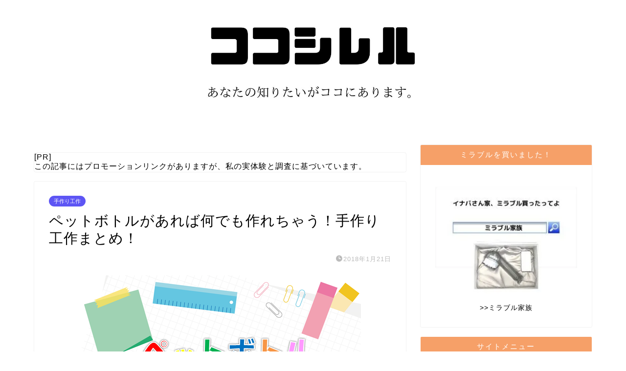

--- FILE ---
content_type: text/html; charset=UTF-8
request_url: https://inaba-afiri.com/petbottles.html
body_size: 14666
content:
<!DOCTYPE html><html lang="ja"><head prefix="og: http://ogp.me/ns# fb: http://ogp.me/ns/fb# article: http://ogp.me/ns/article#"><meta charset="utf-8"><meta http-equiv="X-UA-Compatible" content="IE=edge"><meta name="viewport" content="width=device-width, initial-scale=1"><meta property="og:type" content="blog"><meta property="og:title" content="ペットボトルがあれば何でも作れちゃう！手作り工作まとめ！｜ココシレル"><meta property="og:url" content="https://inaba-afiri.com/petbottles.html"><meta property="og:description" content="ペットボトルを使って作った、ペットボトル工作あれこれをまとめました。 ハロウィンやクリスマスなど、季節のイベント用に作っ"><meta property="og:image" content="https://inaba-afiri.com/wp-content/uploads/2018/01/petbotlle.png"><meta property="og:site_name" content="ココシレル"><meta property="fb:admins" content=""><meta name="twitter:card" content="summary_large_image"><meta name="twitter:site" content="@cocosireru"><meta name="description" itemprop="description" content="ペットボトルを使って作った、ペットボトル工作あれこれをまとめました。 ハロウィンやクリスマスなど、季節のイベント用に作っ" ><link rel="canonical" href="https://inaba-afiri.com/petbottles.html"><link media="all" href="https://inaba-afiri.com/wp-content/cache/autoptimize/css/autoptimize_c608c60c556e9015b9d122ab3574faf3.css" rel="stylesheet"><title>ペットボトルがあれば何でも作れちゃう！手作り工作まとめ！｜ココシレル</title><meta name='robots' content='max-image-preview:large' /><link rel='dns-prefetch' href='//cdnjs.cloudflare.com' /><link rel="alternate" type="application/rss+xml" title="ココシレル &raquo; フィード" href="https://inaba-afiri.com/feed" /><link rel="alternate" type="application/rss+xml" title="ココシレル &raquo; コメントフィード" href="https://inaba-afiri.com/comments/feed" /> <script type="text/javascript">window._wpemojiSettings = {"baseUrl":"https:\/\/s.w.org\/images\/core\/emoji\/16.0.1\/72x72\/","ext":".png","svgUrl":"https:\/\/s.w.org\/images\/core\/emoji\/16.0.1\/svg\/","svgExt":".svg","source":{"concatemoji":"https:\/\/inaba-afiri.com\/wp-includes\/js\/wp-emoji-release.min.js?ver=6.8.3"}};
/*! This file is auto-generated */
!function(s,n){var o,i,e;function c(e){try{var t={supportTests:e,timestamp:(new Date).valueOf()};sessionStorage.setItem(o,JSON.stringify(t))}catch(e){}}function p(e,t,n){e.clearRect(0,0,e.canvas.width,e.canvas.height),e.fillText(t,0,0);var t=new Uint32Array(e.getImageData(0,0,e.canvas.width,e.canvas.height).data),a=(e.clearRect(0,0,e.canvas.width,e.canvas.height),e.fillText(n,0,0),new Uint32Array(e.getImageData(0,0,e.canvas.width,e.canvas.height).data));return t.every(function(e,t){return e===a[t]})}function u(e,t){e.clearRect(0,0,e.canvas.width,e.canvas.height),e.fillText(t,0,0);for(var n=e.getImageData(16,16,1,1),a=0;a<n.data.length;a++)if(0!==n.data[a])return!1;return!0}function f(e,t,n,a){switch(t){case"flag":return n(e,"\ud83c\udff3\ufe0f\u200d\u26a7\ufe0f","\ud83c\udff3\ufe0f\u200b\u26a7\ufe0f")?!1:!n(e,"\ud83c\udde8\ud83c\uddf6","\ud83c\udde8\u200b\ud83c\uddf6")&&!n(e,"\ud83c\udff4\udb40\udc67\udb40\udc62\udb40\udc65\udb40\udc6e\udb40\udc67\udb40\udc7f","\ud83c\udff4\u200b\udb40\udc67\u200b\udb40\udc62\u200b\udb40\udc65\u200b\udb40\udc6e\u200b\udb40\udc67\u200b\udb40\udc7f");case"emoji":return!a(e,"\ud83e\udedf")}return!1}function g(e,t,n,a){var r="undefined"!=typeof WorkerGlobalScope&&self instanceof WorkerGlobalScope?new OffscreenCanvas(300,150):s.createElement("canvas"),o=r.getContext("2d",{willReadFrequently:!0}),i=(o.textBaseline="top",o.font="600 32px Arial",{});return e.forEach(function(e){i[e]=t(o,e,n,a)}),i}function t(e){var t=s.createElement("script");t.src=e,t.defer=!0,s.head.appendChild(t)}"undefined"!=typeof Promise&&(o="wpEmojiSettingsSupports",i=["flag","emoji"],n.supports={everything:!0,everythingExceptFlag:!0},e=new Promise(function(e){s.addEventListener("DOMContentLoaded",e,{once:!0})}),new Promise(function(t){var n=function(){try{var e=JSON.parse(sessionStorage.getItem(o));if("object"==typeof e&&"number"==typeof e.timestamp&&(new Date).valueOf()<e.timestamp+604800&&"object"==typeof e.supportTests)return e.supportTests}catch(e){}return null}();if(!n){if("undefined"!=typeof Worker&&"undefined"!=typeof OffscreenCanvas&&"undefined"!=typeof URL&&URL.createObjectURL&&"undefined"!=typeof Blob)try{var e="postMessage("+g.toString()+"("+[JSON.stringify(i),f.toString(),p.toString(),u.toString()].join(",")+"));",a=new Blob([e],{type:"text/javascript"}),r=new Worker(URL.createObjectURL(a),{name:"wpTestEmojiSupports"});return void(r.onmessage=function(e){c(n=e.data),r.terminate(),t(n)})}catch(e){}c(n=g(i,f,p,u))}t(n)}).then(function(e){for(var t in e)n.supports[t]=e[t],n.supports.everything=n.supports.everything&&n.supports[t],"flag"!==t&&(n.supports.everythingExceptFlag=n.supports.everythingExceptFlag&&n.supports[t]);n.supports.everythingExceptFlag=n.supports.everythingExceptFlag&&!n.supports.flag,n.DOMReady=!1,n.readyCallback=function(){n.DOMReady=!0}}).then(function(){return e}).then(function(){var e;n.supports.everything||(n.readyCallback(),(e=n.source||{}).concatemoji?t(e.concatemoji):e.wpemoji&&e.twemoji&&(t(e.twemoji),t(e.wpemoji)))}))}((window,document),window._wpemojiSettings);</script> <link rel='stylesheet' id='swiper-style-css' href='https://cdnjs.cloudflare.com/ajax/libs/Swiper/4.0.7/css/swiper.min.css?ver=6.8.3' type='text/css' media='all' /><link rel='stylesheet' id='sbd_style-css' href='https://inaba-afiri.com/?sbd=1&#038;ver=6.8.3' type='text/css' media='all' /> <script type="text/javascript" src="https://inaba-afiri.com/wp-includes/js/jquery/jquery.min.js?ver=3.7.1" id="jquery-core-js"></script> <link rel="https://api.w.org/" href="https://inaba-afiri.com/wp-json/" /><link rel="alternate" title="JSON" type="application/json" href="https://inaba-afiri.com/wp-json/wp/v2/posts/5264" /><link rel='shortlink' href='https://inaba-afiri.com/?p=5264' /><link rel="alternate" title="oEmbed (JSON)" type="application/json+oembed" href="https://inaba-afiri.com/wp-json/oembed/1.0/embed?url=https%3A%2F%2Finaba-afiri.com%2Fpetbottles.html" /><link rel="alternate" title="oEmbed (XML)" type="text/xml+oembed" href="https://inaba-afiri.com/wp-json/oembed/1.0/embed?url=https%3A%2F%2Finaba-afiri.com%2Fpetbottles.html&#038;format=xml" /> <script>document.cookie = 'quads_browser_width='+screen.width;</script><script type="text/javascript" language="javascript">var vc_pid = "886418315";</script><script type="text/javascript" src="//aml.valuecommerce.com/vcdal.js" async></script> <link rel="icon" href="https://inaba-afiri.com/wp-content/uploads/2018/02/cropped-cocosireruaicon-32x32.jpg" sizes="32x32" /><link rel="icon" href="https://inaba-afiri.com/wp-content/uploads/2018/02/cropped-cocosireruaicon-192x192.jpg" sizes="192x192" /><link rel="apple-touch-icon" href="https://inaba-afiri.com/wp-content/uploads/2018/02/cropped-cocosireruaicon-180x180.jpg" /><meta name="msapplication-TileImage" content="https://inaba-afiri.com/wp-content/uploads/2018/02/cropped-cocosireruaicon-270x270.jpg" />  <script async src="https://www.googletagmanager.com/gtag/js?id=UA-93039509-1"></script> <script>window.dataLayer = window.dataLayer || [];
  function gtag(){dataLayer.push(arguments);}
  gtag('js', new Date());

  gtag('config', 'UA-93039509-1');</script> <script data-ad-client="ca-pub-9519735078728877" async src="https://pagead2.googlesyndication.com/pagead/js/adsbygoogle.js"></script> </head><body class="wp-singular post-template-default single single-post postid-5264 single-format-standard wp-theme-jin wp-child-theme-jin-child " id="nofont-style"><div id="wrapper"><div id="scroll-content" class="animate-off"><div id="header-box" class="tn_off header-box animate-off"><div id="header" class="header-type2 header animate-off"><div id="site-info" class="ef"> <span class="tn-logo-size"><a href='https://inaba-afiri.com/' title='ココシレル' rel='home'>ココシレル</a></span></div></div></div><div id="main-image" class="main-image animate-off"> <a href="https://inaba-afiri.com/"><img src="https://inaba-afiri.com/wp-content/uploads/2020/02/0d66fc22fa96a8dce7b48ae4f074c372.jpg" /></a><div class="top-image-meta"></div></div><div class="clearfix"></div><div id="contents"><main id="main-contents" class="main-contents article_style1 animate-off" itemprop="mainContentOfPage"><div id="post-top-widget"><div id="block-4" class="widget widget_block widget_text"><p>[PR]<br>この記事にはプロモーションリンクがありますが、私の実体験と調査に基づいています。</p></div></div><section class="cps-post-box hentry"><article class="cps-post"><header class="cps-post-header"> <span class="cps-post-cat category-handmadework" itemprop="keywords"><a href="https://inaba-afiri.com/category/handmadework" style="background-color:!important;">手作り工作</a></span><h1 class="cps-post-title entry-title" itemprop="headline">ペットボトルがあれば何でも作れちゃう！手作り工作まとめ！</h1><div class="cps-post-meta vcard"> <span class="writer fn" itemprop="author" itemscope itemtype="https://schema.org/Person"><span itemprop="name">マキゾー</span></span> <span class="cps-post-date-box"> <span class="cps-post-date"><i class="jic jin-ifont-watch" aria-hidden="true"></i>&nbsp;<time class="entry-date date published updated" datetime="2018-01-21T22:35:56+09:00">2018年1月21日</time></span> </span></div></header><div class="cps-post-main-box"><div class="cps-post-main    h2-style08 h3-style02 h4-style02 entry-content l-size " itemprop="articleBody"><div class="clearfix"></div><p><img fetchpriority="high" decoding="async" src="https://inaba-afiri.com/wp-content/uploads/2018/01/petbotlle.png" alt="ペットボトル工作" width="576" height="421" class="aligncenter size-full wp-image-5271" /><br /> ペットボトルを使って作った、ペットボトル工作あれこれをまとめました。</p><p>ハロウィンやクリスマスなど、季節のイベント用に作っていますが、見た目を変えるだけでオールシーズン使えるものばかりです。</p><p>ペットボトルがあれば、だいたいのものは作ることができますよ。<br /><div class="quads-location quads-ad6" id="quads-ad6" style="float:none;margin:10px 0 10px 0;text-align:center;"> スポンサーリンク<br /> <script async src="//pagead2.googlesyndication.com/pagead/js/adsbygoogle.js"></script>  <ins class="adsbygoogle"
 style="display:block"
 data-ad-client="ca-pub-9519735078728877"
 data-ad-slot="9627304046"
 data-ad-format="auto"
 data-full-width-responsive="true"></ins> <script>(adsbygoogle = window.adsbygoogle || []).push({});</script> </div></p><p>&nbsp;</p><p>洗ったペットボトルが乾かない場合は、先にこちらの<a href="https://inaba-afiri.com/zatugaku-8.html" target="_blank" rel="noopener">ペットボトルを一瞬で乾かす方法！</a>からご覧になってください。</p><div id="rtoc-mokuji-wrapper" class="rtoc-mokuji-content frame2 preset7 animation-fade rtoc_open default" data-id="5264" data-theme="jin-child"><div id="rtoc-mokuji-title" class=" rtoc_center"> <button class="rtoc_open_close rtoc_open"></button> <span>目次</span></div><ol class="rtoc-mokuji decimal_ol level-1"><li class="rtoc-item"><a href="#rtoc-1">夏休みや冬休みの工作にも最適！スノードーム工作！</a></li><li class="rtoc-item"><a href="#rtoc-2">ペットボトルの中にサンタさんが！クリスマススノードームの作り方</a></li><li class="rtoc-item"><a href="#rtoc-3">片付けがきっと好きになる！子供だけの小物入れ！</a></li><li class="rtoc-item"><a href="#rtoc-4">明日から砂場の人気者！簡単おもちゃ工作！</a></li><li class="rtoc-item"><a href="#rtoc-5">赤ちゃんが絶対喜ぶ！オリジナルのガラガラの作り方</a></li><li class="rtoc-item"><a href="#rtoc-6">かぼちゃで作らないハロウィンランタン！</a></li><li class="rtoc-item"><a href="#rtoc-7">自宅イルミができちゃう！ペットボトルで作るイルミネーション</a></li><li class="rtoc-item"><a href="#rtoc-8">欲しいけど買うほどではない！ハロウィンのキャンディポット工作</a></li></ol></div><h2 id="rtoc-1" >夏休みや冬休みの工作にも最適！スノードーム工作！</h2><p><img decoding="async" src="https://inaba-afiri.com/wp-content/uploads/2017/07/904778d92f901874ae0710533b615d37-1024x691.png" alt="" width="300" height="250" class="aligncenter size-large wp-image-2585" /><br /> ペットボトルを使った簡単スノードーム工作です。</p><p>夏休みや冬休みの工作にも使えるで、とっても便利です・・・　<a href="https://inaba-afiri.com/toy-3.html" target="_blank" rel="noopener">ペットボトルを使ったスノードームの作り方</a></p><h2 id="rtoc-2" >ペットボトルの中にサンタさんが！クリスマススノードームの作り方</h2><p><img decoding="async" src="https://inaba-afiri.com/wp-content/uploads/2017/11/9029c764fbf78c55f30be80ad65b1b06-e1511142863546.png" alt="クリスマススノードームの作り方" width="300" height="250" class="aligncenter size-full wp-image-3629" /><br /> クリスマスにぴったりの、スノードームクリスマスバージョンです。</p><p>サンタさんや雪だるま以外にも、スノードームの中身を好きなキャラクターに変えて、オリジナルのスノードームを作ってみてください。</p><p>子供と一緒に作れる簡単クリスマススノードームです・・・　<a href="https://inaba-afiri.com/christmas-handmade-8.html" target="_blank" rel="noopener">ペットボトルを使ったクリスマススノードームの作り方</a></p><h2 id="rtoc-3" >片付けがきっと好きになる！子供だけの小物入れ！</h2><p><img loading="lazy" decoding="async" src="https://inaba-afiri.com/wp-content/uploads/2018/01/komonoire.png" alt="小物入れ工作" width="300" height="250" class="aligncenter size-full wp-image-5277" /><br /> 基本、切って飾るだけの超簡単な小物入れなんですが、子供と一緒に作ると効果大です。</p><p>子供からすると自分で作ったと思っているので、こまごましたものをペットボトル小物入れの中に片づけてくれます。</p><p>アレンジも簡単にできる楽しいペットボトル工作です・・・　<a href="https://inaba-afiri.com/toy-2.html" target="_blank" rel="noopener">ペットボトルを使った小物入れの作り方</a></p><h2 id="rtoc-4" >明日から砂場の人気者！簡単おもちゃ工作！</h2><p><img loading="lazy" decoding="async" src="https://inaba-afiri.com/wp-content/uploads/2018/01/omotya.png" alt="ペットボトルおもちゃ" width="526" height="379" class="aligncenter size-full wp-image-5282" /><br /> 1.5ℓのペットボトルが2本あれば、簡単に作れる子供のおもちゃです。</p><p>これを作ってから一時期、公園に行くたびに「これを持っていく」とお気に入りのおもちゃでした・・・<a href="https://inaba-afiri.com/toy.html" target="_blank" rel="noopener">ペットボトルで作るおもちゃの作り方</a><br /><div class="quads-location quads-ad1" id="quads-ad1" style="float:none;margin:10px 0 10px 0;text-align:center;"> スポンサーリンク<br /> <script async src="//pagead2.googlesyndication.com/pagead/js/adsbygoogle.js"></script>  <ins class="adsbygoogle"
 style="display:inline-block;width:336px;height:280px"
 data-ad-client="ca-pub-9519735078728877"
 data-ad-slot="9765430349"></ins> <script>(adsbygoogle = window.adsbygoogle || []).push({});</script> </div></p><h2 id="rtoc-5" >赤ちゃんが絶対喜ぶ！オリジナルのガラガラの作り方</h2><p><img loading="lazy" decoding="async" src="https://inaba-afiri.com/wp-content/uploads/2017/06/garagarakousaku.png" alt="赤ちゃんが喜ぶガラガラを手作り" width="300" height="250" class="aligncenter size-full wp-image-5274" /><br /> 赤ちゃんだけでなく、3歳児でも取り合いになるほど人気の、ペットボトルを使ったガラガラです。</p><p>作り方は簡単ですし、ガラガラの中に好きなものを入れることができるので、子供のお気に入りです・・・<a href="https://inaba-afiri.com/okurimono.html" target="_blank" rel="noopener">ペットボトルを使った赤ちゃんのガラガラの作り方</a></p><h2 id="rtoc-6" >かぼちゃで作らないハロウィンランタン！</h2><p><img loading="lazy" decoding="async" src="https://inaba-afiri.com/wp-content/uploads/2017/10/d40c8c68652a045b0ebdf9e052c25dab-1024x740.png" alt="ハロウィンランタン作り方" width="300" height="250" class="aligncenter size-large wp-image-2517" /><br /> かぼちゃで作るのは、ちょっと気が引けるのでペットボトルを使ったハロウィンランタン工作です。</p><p>イラストを変えれば、ハロウィン以外にも使えるので便利ですよ・・・<a href="https://inaba-afiri.com/halloween-10.html" target="_blank" rel="noopener">ペットボトルを使ったランタンの作り方</a></p><h2 id="rtoc-7" >自宅イルミができちゃう！ペットボトルで作るイルミネーション</h2><p><img loading="lazy" decoding="async" src="https://inaba-afiri.com/wp-content/uploads/2017/11/c84f7ed2dd70762f55ae287e362fa278-e1511747446301.png" alt="クリスマスライトの作り方" width="300" height="225" class="aligncenter size-full wp-image-3801" /><br /> 簡単なのに、とても雰囲気のあるクリスマスライトを作ることができます。</p><p>本物のロウソクのような灯りを映し出すこともできますよ・・・<a href="https://inaba-afiri.com/christmas-handmade-11.html" target="_blank" rel="noopener">ペットボトルを使ったクリスマスライトの作り方</a></p><h2 id="rtoc-8" >欲しいけど買うほどではない！ハロウィンのキャンディポット工作</h2><p><img loading="lazy" decoding="async" src="https://inaba-afiri.com/wp-content/uploads/2017/10/dac142cd4748eb7424e52f4c2e1365de-1024x768.png" alt="ハロウィンのキャンディポットの作り方" width="300" height="250" class="aligncenter size-large wp-image-2493" /><br /> ハロウィンの時のキャンディポットは、「あれば良いな」とは思いますが、買おうとは思わないので、ペットボトルを使って手作りしました。</p><p>テーブルの上に飾りとして置いても可愛いので、1回の工作で色々楽しめますよ・・・<a href="https://inaba-afiri.com/halloween-9.html" target="_blank" rel="noopener">ペットボトルを使ったキャンディポットの作り方</a><br /><div class="quads-location quads-ad2" id="quads-ad2" style="float:none;margin:10px 0 10px 0;text-align:center;"> スポンサーリンク<br /> <script async src="//pagead2.googlesyndication.com/pagead/js/adsbygoogle.js"></script>  <ins class="adsbygoogle"
 style="display:inline-block;width:336px;height:280px"
 data-ad-client="ca-pub-9519735078728877"
 data-ad-slot="5195629945"></ins> <script>(adsbygoogle = window.adsbygoogle || []).push({});</script> </div></p><div class="quads-location quads-ad4" id="quads-ad4" style="float:none;margin:0px;"> スポンサーリンク<br /> <script async src="//pagead2.googlesyndication.com/pagead/js/adsbygoogle.js"></script> <ins class="adsbygoogle"
 style="display:block"
 data-ad-format="autorelaxed"
 data-ad-client="ca-pub-9519735078728877"
 data-ad-slot="8578460031"></ins> <script>(adsbygoogle = window.adsbygoogle || []).push({});</script> </div><div class="tag-box"><span><a href="https://inaba-afiri.com/tag/%e3%83%9a%e3%83%83%e3%83%88%e3%83%9c%e3%83%88%e3%83%ab"> ペットボトル</a></span></div><div class="clearfix"></div><div class="adarea-box"></div><div class="related-ad-unit-area"></div><div class="share sns-design-type01"><div class="sns"><ol><li class="twitter"><a href="https://twitter.com/share?url=https%3A%2F%2Finaba-afiri.com%2Fpetbottles.html&text=%E3%83%9A%E3%83%83%E3%83%88%E3%83%9C%E3%83%88%E3%83%AB%E3%81%8C%E3%81%82%E3%82%8C%E3%81%B0%E4%BD%95%E3%81%A7%E3%82%82%E4%BD%9C%E3%82%8C%E3%81%A1%E3%82%83%E3%81%86%EF%BC%81%E6%89%8B%E4%BD%9C%E3%82%8A%E5%B7%A5%E4%BD%9C%E3%81%BE%E3%81%A8%E3%82%81%EF%BC%81 - ココシレル&via=cocosireru&related=cocosireru"><i class="jic jin-ifont-twitter"></i></a></li><li class="facebook"> <a href="https://www.facebook.com/sharer.php?src=bm&u=https%3A%2F%2Finaba-afiri.com%2Fpetbottles.html&t=%E3%83%9A%E3%83%83%E3%83%88%E3%83%9C%E3%83%88%E3%83%AB%E3%81%8C%E3%81%82%E3%82%8C%E3%81%B0%E4%BD%95%E3%81%A7%E3%82%82%E4%BD%9C%E3%82%8C%E3%81%A1%E3%82%83%E3%81%86%EF%BC%81%E6%89%8B%E4%BD%9C%E3%82%8A%E5%B7%A5%E4%BD%9C%E3%81%BE%E3%81%A8%E3%82%81%EF%BC%81 - ココシレル" onclick="javascript:window.open(this.href, '', 'menubar=no,toolbar=no,resizable=yes,scrollbars=yes,height=300,width=600');return false;"><i class="jic jin-ifont-facebook-t" aria-hidden="true"></i></a></li><li class="hatebu"> <a href="https://b.hatena.ne.jp/add?mode=confirm&url=https%3A%2F%2Finaba-afiri.com%2Fpetbottles.html" onclick="javascript:window.open(this.href, '', 'menubar=no,toolbar=no,resizable=yes,scrollbars=yes,height=400,width=510');return false;" ><i class="font-hatena"></i></a></li><li class="pocket"> <a href="https://getpocket.com/edit?url=https%3A%2F%2Finaba-afiri.com%2Fpetbottles.html&title=%E3%83%9A%E3%83%83%E3%83%88%E3%83%9C%E3%83%88%E3%83%AB%E3%81%8C%E3%81%82%E3%82%8C%E3%81%B0%E4%BD%95%E3%81%A7%E3%82%82%E4%BD%9C%E3%82%8C%E3%81%A1%E3%82%83%E3%81%86%EF%BC%81%E6%89%8B%E4%BD%9C%E3%82%8A%E5%B7%A5%E4%BD%9C%E3%81%BE%E3%81%A8%E3%82%81%EF%BC%81 - ココシレル"><i class="jic jin-ifont-pocket" aria-hidden="true"></i></a></li><li class="line"> <a href="https://line.me/R/msg/text/?https%3A%2F%2Finaba-afiri.com%2Fpetbottles.html"><i class="jic jin-ifont-line" aria-hidden="true"></i></a></li></ol></div></div></div></div></article></section><div class="toppost-list-box-simple"><section class="related-entry-section toppost-list-box-inner"><div class="related-entry-headline"><div class="related-entry-headline-text ef"><span class="fa-headline"><i class="jic jin-ifont-post" aria-hidden="true"></i>関連記事</span></div></div><div class="post-list-mag3col-slide related-slide"><div class="swiper-container2"><ul class="swiper-wrapper"><li class="swiper-slide"><article class="post-list-item" itemscope itemtype="https://schema.org/BlogPosting"> <a class="post-list-link" rel="bookmark" href="https://inaba-afiri.com/toy-2.html" itemprop='mainEntityOfPage'><div class="post-list-inner"><div class="post-list-thumb" itemprop="image" itemscope itemtype="https://schema.org/ImageObject"> <img src="https://inaba-afiri.com/wp-content/uploads/2018/01/komonoire.png" class="attachment-small_size size-small_size wp-post-image" alt="小物入れ工作" width ="235" height ="132" decoding="async" loading="lazy" /><meta itemprop="url" content="https://inaba-afiri.com/wp-content/uploads/2018/01/komonoire.png"><meta itemprop="width" content="320"><meta itemprop="height" content="180"></div><div class="post-list-meta vcard"> <span class="post-list-cat category-handmadework" style="background-color:!important;" itemprop="keywords">手作り工作</span><h2 class="post-list-title entry-title" itemprop="headline">ペットボトルを使った小物入れの作り方！子供でも簡単に工作できるよ♪</h2> <span class="post-list-date date updated ef" itemprop="datePublished dateModified" datetime="2017-06-23" content="2017-06-23">2017年6月23日</span> <span class="writer fn" itemprop="author" itemscope itemtype="https://schema.org/Person"><span itemprop="name">マキゾー</span></span><div class="post-list-publisher" itemprop="publisher" itemscope itemtype="https://schema.org/Organization"> <span itemprop="logo" itemscope itemtype="https://schema.org/ImageObject"> <span itemprop="url"></span> </span> <span itemprop="name">ココシレル</span></div></div></div> </a></article></li><li class="swiper-slide"><article class="post-list-item" itemscope itemtype="https://schema.org/BlogPosting"> <a class="post-list-link" rel="bookmark" href="https://inaba-afiri.com/bouquet-card.html" itemprop='mainEntityOfPage'><div class="post-list-inner"><div class="post-list-thumb" itemprop="image" itemscope itemtype="https://schema.org/ImageObject"> <img src="https://inaba-afiri.com/wp-content/uploads/2018/04/a9a1f4380a55efe9838da15406065de1.jpg" class="attachment-small_size size-small_size wp-post-image" alt="花束メッセージカード" width ="235" height ="132" decoding="async" loading="lazy" /><meta itemprop="url" content="https://inaba-afiri.com/wp-content/uploads/2018/04/a9a1f4380a55efe9838da15406065de1.jpg"><meta itemprop="width" content="320"><meta itemprop="height" content="180"></div><div class="post-list-meta vcard"> <span class="post-list-cat category-handmadework" style="background-color:!important;" itemprop="keywords">手作り工作</span><h2 class="post-list-title entry-title" itemprop="headline">花束メッセージカードの作り方「世界に一つだけ」！手作りで簡単に作れるアイデア！</h2> <span class="post-list-date date updated ef" itemprop="datePublished dateModified" datetime="2018-04-12" content="2018-04-12">2018年4月12日</span> <span class="writer fn" itemprop="author" itemscope itemtype="https://schema.org/Person"><span itemprop="name">マキゾー</span></span><div class="post-list-publisher" itemprop="publisher" itemscope itemtype="https://schema.org/Organization"> <span itemprop="logo" itemscope itemtype="https://schema.org/ImageObject"> <span itemprop="url"></span> </span> <span itemprop="name">ココシレル</span></div></div></div> </a></article></li><li class="swiper-slide"><article class="post-list-item" itemscope itemtype="https://schema.org/BlogPosting"> <a class="post-list-link" rel="bookmark" href="https://inaba-afiri.com/hashioki.html" itemprop='mainEntityOfPage'><div class="post-list-inner"><div class="post-list-thumb" itemprop="image" itemscope itemtype="https://schema.org/ImageObject"> <img src="https://inaba-afiri.com/wp-content/uploads/2018/02/IMG_8188.jpg" class="attachment-small_size size-small_size wp-post-image" alt="折り紙と千代紙で作った箸置き" width ="235" height ="132" decoding="async" loading="lazy" /><meta itemprop="url" content="https://inaba-afiri.com/wp-content/uploads/2018/02/IMG_8188.jpg"><meta itemprop="width" content="320"><meta itemprop="height" content="180"></div><div class="post-list-meta vcard"> <span class="post-list-cat category-handmadework" style="background-color:!important;" itemprop="keywords">手作り工作</span><h2 class="post-list-title entry-title" itemprop="headline">折り紙で作る箸置き シンプルなものと星型の簡単な作り方！</h2> <span class="post-list-date date updated ef" itemprop="datePublished dateModified" datetime="2018-02-13" content="2018-02-13">2018年2月13日</span> <span class="writer fn" itemprop="author" itemscope itemtype="https://schema.org/Person"><span itemprop="name">マキゾー</span></span><div class="post-list-publisher" itemprop="publisher" itemscope itemtype="https://schema.org/Organization"> <span itemprop="logo" itemscope itemtype="https://schema.org/ImageObject"> <span itemprop="url"></span> </span> <span itemprop="name">ココシレル</span></div></div></div> </a></article></li></ul><div class="swiper-pagination"></div><div class="swiper-button-prev"></div><div class="swiper-button-next"></div></div></div></section></div><div class="clearfix"></div><div id="prev-next" class="clearfix"> <a class="prev" href="https://inaba-afiri.com/choco-tokasu.html" title="チョコの溶かし方で簡単で失敗しない方法！お菓子作りが苦手でも安心！"><div class="metabox"> <img src="https://inaba-afiri.com/wp-content/uploads/2018/01/choco-tokasu.png" class="attachment-cps_thumbnails size-cps_thumbnails wp-post-image" alt="チョコの簡単な溶かし方を発見した主婦" width ="151" height ="85" decoding="async" loading="lazy" /><p>チョコの溶かし方で簡単で失敗しない方法！お菓子作りが苦手でも安心！</p></div> </a> <a class="next" href="https://inaba-afiri.com/hinamatsuri-tedzukuri.html" title="お雛様の手作り簡単工作！幼児と製作できる雛人形の作り方！"><div class="metabox"><p>お雛様の手作り簡単工作！幼児と製作できる雛人形の作り方！</p> <img src="https://inaba-afiri.com/wp-content/uploads/2018/01/hinaningyou.png" class="attachment-cps_thumbnails size-cps_thumbnails wp-post-image" alt="ひな人形のイラスト" width ="151" height ="85" decoding="async" loading="lazy" /></div> </a></div><div class="clearfix"></div></main><div id="sidebar" class="sideber sidebar_style6 animate-off" role="complementary" itemscope itemtype="https://schema.org/WPSideBar"><div id="text-13" class="widget widget_text"><div class="widgettitle ef">ミラブルを買いました！</div><div class="textwidget"><p><a href="https://inaba-afiri.com/mirable"><img loading="lazy" decoding="async" class="wp-image-13649 size-full aligncenter" src="https://inaba-afiri.com/wp-content/uploads/2020/07/mirable-famiry.jpg" alt="ミラブル" width="300" height="250" /></a></p><div class="t-aligncenter">&gt;&gt;<a href="https://tashikana.flop.jp/" target="_blank" rel="noopener">ミラブル家族</a></div></div></div><div id="custom_html-2" class="widget_text widget widget_custom_html"><div class="widgettitle ef">サイトメニュー</div><div class="textwidget custom-html-widget"><div class="p-nav"><ul><li><a href="https://inaba-afiri.com/category/handmadework"><img src="https://inaba-afiri.com/wp-content/uploads/2020/02/8275388d85fc6036dd14d230b5bba527.jpg" alt="はさみ" width="256" height="256" class="aligncenter size-full wp-image-13088" /><span class="p-nav-title">工作</span></a></li><li><a href="https://inaba-afiri.com/category/savings-on-utilities"><img src="https://inaba-afiri.com/wp-content/uploads/2020/02/435c9ce9b42fb3d2bbda8dcb14a9f01b.jpg" alt="お金" width="256" height="256" class="aligncenter size-full wp-image-13085" /><span class="p-nav-title">光熱費の節約</span></a></li><li><a href="https://inaba-afiri.com/category/go-out"><img src="https://inaba-afiri.com/wp-content/uploads/2020/02/7fa98a7318cc1a7b44029f80e7614525.jpg" alt="キャリーバッグ" width="256" height="256" class="aligncenter size-full wp-image-13086" /><span class="p-nav-title">お出かけ</span></a></li><li><a href="https://inaba-afiri.com/category/life"><img src="https://inaba-afiri.com/wp-content/uploads/2020/02/53e0c3578aeb1aaec62e8c3d2fe839bc.jpg" alt="くらし" width="256" height="256" class="aligncenter size-full wp-image-13091" /><span class="p-nav-title">生活</span></a></li><li><a href="https://inaba-afiri.com/category/seasonal-events"><img src="https://inaba-afiri.com/wp-content/uploads/2020/02/4dddb06a72cf4850174a321d21609873.jpg" alt="カレンダー" width="256" height="256" class="aligncenter size-full wp-image-13090" /><span class="p-nav-title">季節のイベント</span></a></li><li><a href="https://inaba-afiri.com/category/festival"><img src="https://inaba-afiri.com/wp-content/uploads/2020/02/121418de262db40218940437ae89e5f7.jpg" alt="お祭り" width="256" height="256" class="aligncenter size-full wp-image-13084" /><span class="p-nav-title">祭・花火大会</span></a></li><li><a href="https://inaba-afiri.com/mirable/"><img src="https://inaba-afiri.com/wp-content/uploads/2020/02/0ae452a08e8b2b7b965da06bf4cc1d79.jpg" alt="シャワー" width="256" height="256" class="aligncenter size-full wp-image-13087" /><span class="p-nav-title">ミラブル</span></a></li><li><a href="https://inaba-afiri.com/"><img src="https://inaba-afiri.com/wp-content/uploads/2020/02/13140bef10f24f8e5f09f5870ceac612.jpg" alt="ホームに戻る" width="256" height="256" class="aligncenter size-full wp-image-13089" /><span class="p-nav-title">ホーム画面</span></a></li></ul></div></div></div><div id="search-3" class="widget widget_search"><div class="widgettitle ef">サイト内検索</div><form class="search-box" role="search" method="get" id="searchform" action="https://inaba-afiri.com/"> <input type="search" placeholder="" class="text search-text" value="" name="s" id="s"> <input type="submit" id="searchsubmit" value="&#xe931;"></form></div><div id="categories-3" class="widget widget_categories"><div class="widgettitle ef">カテゴリー</div><form action="https://inaba-afiri.com" method="get"><label class="screen-reader-text" for="cat">カテゴリー</label><select  name='cat' id='cat' class='postform'><option value='-1'>カテゴリーを選択</option><option class="level-0" value="362">Looopでんきで節約&nbsp;&nbsp;(10)</option><option class="level-0" value="45">お中元・お歳暮&nbsp;&nbsp;(9)</option><option class="level-0" value="353">お出かけ&nbsp;&nbsp;(29)</option><option class="level-0" value="108">お祭り・花火大会&nbsp;&nbsp;(62)</option><option class="level-0" value="280">お花見&nbsp;&nbsp;(23)</option><option class="level-0" value="295">こどもの日&nbsp;&nbsp;(8)</option><option class="level-0" value="266">ひな祭り&nbsp;&nbsp;(16)</option><option class="level-0" value="390">まとめ記事カテゴリ&nbsp;&nbsp;(34)</option><option class="level-0" value="175">イルミネーション&nbsp;&nbsp;(6)</option><option class="level-0" value="288">イースター&nbsp;&nbsp;(8)</option><option class="level-0" value="134">クリスマス&nbsp;&nbsp;(23)</option><option class="level-0" value="402">コアラマットレス&nbsp;&nbsp;(5)</option><option class="level-0" value="367">テーマパーク&nbsp;&nbsp;(31)</option><option class="level-0" value="148">ハロウィン&nbsp;&nbsp;(14)</option><option class="level-0" value="262">バレンタイン&nbsp;&nbsp;(16)</option><option class="level-0" value="272">ホワイトデー&nbsp;&nbsp;(7)</option><option class="level-0" value="369">七五三&nbsp;&nbsp;(5)</option><option class="level-0" value="277">七夕&nbsp;&nbsp;(6)</option><option class="level-0" value="366">京都府のスポット&nbsp;&nbsp;(6)</option><option class="level-0" value="131">健康&nbsp;&nbsp;(19)</option><option class="level-0" value="359">光熱費の節約&nbsp;&nbsp;(12)</option><option class="level-0" value="364">兵庫県のスポット&nbsp;&nbsp;(26)</option><option class="level-0" value="365">大阪府のスポット&nbsp;&nbsp;(45)</option><option class="level-0" value="73">季節のイベント&nbsp;&nbsp;(2)</option><option class="level-0" value="278">山口県のスポット&nbsp;&nbsp;(13)</option><option class="level-0" value="351">手作り工作&nbsp;&nbsp;(38)</option><option class="level-0" value="370">敬老の日&nbsp;&nbsp;(4)</option><option class="level-0" value="276">料理レシピ・裏ワザ&nbsp;&nbsp;(17)</option><option class="level-0" value="336">時短美容&nbsp;&nbsp;(9)</option><option class="level-0" value="1">未分類&nbsp;&nbsp;(2)</option><option class="level-0" value="18">梅雨・カビ&nbsp;&nbsp;(11)</option><option class="level-0" value="167">正月&nbsp;&nbsp;(40)</option><option class="level-0" value="301">母の日&nbsp;&nbsp;(10)</option><option class="level-0" value="368">父の日&nbsp;&nbsp;(13)</option><option class="level-0" value="35">生活&nbsp;&nbsp;(24)</option><option class="level-0" value="246">節分&nbsp;&nbsp;(14)</option><option class="level-0" value="122">紅葉&nbsp;&nbsp;(13)</option><option class="level-0" value="371">運動会の裏技&nbsp;&nbsp;(4)</option><option class="level-0" value="360">関西電力vs大阪ガス&nbsp;&nbsp;(19)</option><option class="level-0" value="222">鹿児島のスポット&nbsp;&nbsp;(7)</option> </select></form><script type="text/javascript">(function() {
	var dropdown = document.getElementById( "cat" );
	function onCatChange() {
		if ( dropdown.options[ dropdown.selectedIndex ].value > 0 ) {
			dropdown.parentNode.submit();
		}
	}
	dropdown.onchange = onCatChange;
})();</script> </div><div id="nav_menu-3" class="widget widget_nav_menu"><div class="widgettitle ef">工作メニュー</div><div class="menu-%e3%82%b5%e3%82%a4%e3%83%89%e3%83%90%e3%83%bc%e3%83%a1%e3%83%8b%e3%83%a5%e3%83%bc-container"><ul id="menu-%e3%82%b5%e3%82%a4%e3%83%89%e3%83%90%e3%83%bc%e3%83%a1%e3%83%8b%e3%83%a5%e3%83%bc" class="menu"><li class="menu-item menu-item-type-post_type menu-item-object-post menu-item-13119"><a href="https://inaba-afiri.com/new-year-craft.html">お正月工作</a></li><li class="menu-item menu-item-type-post_type menu-item-object-post menu-item-13128"><a href="https://inaba-afiri.com/setsubun-craft.html">節分工作</a></li><li class="menu-item menu-item-type-post_type menu-item-object-post menu-item-13118"><a href="https://inaba-afiri.com/valentine-craft.html">バレンタイン工作</a></li><li class="menu-item menu-item-type-post_type menu-item-object-post menu-item-13129"><a href="https://inaba-afiri.com/hina-festival-craft.html">ひな祭り工作</a></li><li class="menu-item menu-item-type-post_type menu-item-object-post menu-item-13130"><a href="https://inaba-afiri.com/spring-kousaku.html">春の工作</a></li><li class="menu-item menu-item-type-post_type menu-item-object-post menu-item-13131"><a href="https://inaba-afiri.com/easter-matome.html">イースター工作</a></li><li class="menu-item menu-item-type-post_type menu-item-object-post menu-item-13132"><a href="https://inaba-afiri.com/koinobori-matome.html">こどもの日工作</a></li><li class="menu-item menu-item-type-post_type menu-item-object-post menu-item-13133"><a href="https://inaba-afiri.com/mothersday-work.html">母の日工作</a></li><li class="menu-item menu-item-type-post_type menu-item-object-post menu-item-13134"><a href="https://inaba-afiri.com/fathers-day-craft.html">父の日工作</a></li><li class="menu-item menu-item-type-post_type menu-item-object-post menu-item-13135"><a href="https://inaba-afiri.com/keironohi.html">敬老の日工作</a></li><li class="menu-item menu-item-type-post_type menu-item-object-post menu-item-13126"><a href="https://inaba-afiri.com/halloween-craft.html">ハロウィン工作</a></li><li class="menu-item menu-item-type-post_type menu-item-object-post menu-item-13127"><a href="https://inaba-afiri.com/christmas-crafts.html">クリスマス工作</a></li><li class="menu-item menu-item-type-post_type menu-item-object-post menu-item-13125"><a href="https://inaba-afiri.com/pet-bottle-craft.html">ペットボトル工作</a></li><li class="menu-item menu-item-type-post_type menu-item-object-post menu-item-13124"><a href="https://inaba-afiri.com/paper-pack-work.html">紙コップ工作</a></li><li class="menu-item menu-item-type-post_type menu-item-object-post menu-item-13122"><a href="https://inaba-afiri.com/paper-plate-work.html">紙皿工作</a></li><li class="menu-item menu-item-type-post_type menu-item-object-post menu-item-13123"><a href="https://inaba-afiri.com/milk-packing-craft.html">牛乳パック工作</a></li><li class="menu-item menu-item-type-post_type menu-item-object-post menu-item-13136"><a href="https://inaba-afiri.com/puzzle-kousaku.html">ダンボール工作</a></li><li class="menu-item menu-item-type-post_type menu-item-object-post menu-item-13121"><a href="https://inaba-afiri.com/drainer-net-construction.html">水切りネット工作</a></li><li class="menu-item menu-item-type-post_type menu-item-object-post menu-item-13120"><a href="https://inaba-afiri.com/other-work.html">その他工作</a></li></ul></div></div><div id="nav_menu-5" class="widget widget_nav_menu"><div class="widgettitle ef">光熱費節約メニュー</div><div class="menu-%e3%82%b5%e3%82%a4%e3%83%89%e3%83%90%e3%83%bc%e3%83%a1%e3%83%8b%e3%83%a5%e3%83%bc2-container"><ul id="menu-%e3%82%b5%e3%82%a4%e3%83%89%e3%83%90%e3%83%bc%e3%83%a1%e3%83%8b%e3%83%a5%e3%83%bc2" class="menu"><li class="menu-item menu-item-type-post_type menu-item-object-post menu-item-13138"><a href="https://inaba-afiri.com/kansaidenryoku-osakagas.html">関電・大ガス</a></li><li class="menu-item menu-item-type-post_type menu-item-object-post menu-item-13139"><a href="https://inaba-afiri.com/?p=9544">東電・東ガス</a></li><li class="menu-item menu-item-type-post_type menu-item-object-post menu-item-13140"><a href="https://inaba-afiri.com/chubudenryoku-tohogas.html">中部電力・東邦ガス</a></li><li class="menu-item menu-item-type-post_type menu-item-object-post menu-item-13142"><a href="https://inaba-afiri.com/looopdenryoku.html">Looopでんき</a></li><li class="menu-item menu-item-type-post_type menu-item-object-post menu-item-13141"><a href="https://inaba-afiri.com/saving-electricity-bill.html">電気代を節約する方法</a></li><li class="menu-item menu-item-type-post_type menu-item-object-post menu-item-13143"><a href="https://inaba-afiri.com/air-conditioner.html">エアコン代の節約</a></li></ul></div></div><div id="nav_menu-6" class="widget widget_nav_menu"><div class="widgettitle ef">お出かけメニュー</div><div class="menu-%e3%82%b5%e3%82%a4%e3%83%89%e3%83%90%e3%83%bc%e3%83%a1%e3%83%8b%e3%83%a5%e3%83%bc3-container"><ul id="menu-%e3%82%b5%e3%82%a4%e3%83%89%e3%83%90%e3%83%bc%e3%83%a1%e3%83%8b%e3%83%a5%e3%83%bc3" class="menu"><li class="menu-item menu-item-type-taxonomy menu-item-object-category menu-item-13147"><a href="https://inaba-afiri.com/category/go-out/osaka-spots">大阪府のスポット</a></li><li class="menu-item menu-item-type-taxonomy menu-item-object-category menu-item-13145"><a href="https://inaba-afiri.com/category/go-out/kyoto-spots">京都府のスポット</a></li><li class="menu-item menu-item-type-taxonomy menu-item-object-category menu-item-13146"><a href="https://inaba-afiri.com/category/go-out/hyogo-spots">兵庫県のスポット</a></li><li class="menu-item menu-item-type-taxonomy menu-item-object-category menu-item-13148"><a href="https://inaba-afiri.com/category/go-out/yamaguchi-spot">山口県のスポット</a></li><li class="menu-item menu-item-type-taxonomy menu-item-object-category menu-item-13149"><a href="https://inaba-afiri.com/category/go-out/kagoshima-spots">鹿児島のスポット</a></li><li class="menu-item menu-item-type-taxonomy menu-item-object-category menu-item-13144"><a href="https://inaba-afiri.com/category/go-out/themepark">テーマパーク</a></li></ul></div></div><div id="nav_menu-7" class="widget widget_nav_menu"><div class="widgettitle ef">生活関連メニュー</div><div class="menu-%e3%82%b5%e3%82%a4%e3%83%89%e3%83%90%e3%83%bc%e3%83%a1%e3%83%8b%e3%83%a5%e3%83%bc4-container"><ul id="menu-%e3%82%b5%e3%82%a4%e3%83%89%e3%83%90%e3%83%bc%e3%83%a1%e3%83%8b%e3%83%a5%e3%83%bc4" class="menu"><li class="menu-item menu-item-type-post_type menu-item-object-post menu-item-13150"><a href="https://inaba-afiri.com/child-study.html">子供・学習</a></li><li class="menu-item menu-item-type-post_type menu-item-object-post menu-item-13151"><a href="https://inaba-afiri.com/recipe.html">ご飯・レシピ</a></li><li class="menu-item menu-item-type-post_type menu-item-object-post menu-item-13152"><a href="https://inaba-afiri.com/correspondence.html">通信関係</a></li><li class="menu-item menu-item-type-post_type menu-item-object-post menu-item-13153"><a href="https://inaba-afiri.com/health-coherence.html">健康関連</a></li><li class="menu-item menu-item-type-post_type menu-item-object-post menu-item-13154"><a href="https://inaba-afiri.com/beauty.html">美容関連</a></li><li class="menu-item menu-item-type-post_type menu-item-object-post menu-item-13155"><a href="https://inaba-afiri.com/celebration.html">お祝い・マナー</a></li><li class="menu-item menu-item-type-post_type menu-item-object-post menu-item-13156"><a href="https://inaba-afiri.com/rainy-season-smell.html">梅雨・臭い</a></li><li class="menu-item menu-item-type-post_type menu-item-object-post menu-item-13157"><a href="https://inaba-afiri.com/life-in-general.html">生活全般・その他</a></li></ul></div></div><div id="nav_menu-9" class="widget widget_nav_menu"><div class="widgettitle ef">季節のイベントメニュー</div><div class="menu-%e3%82%b5%e3%82%a4%e3%83%89%e3%83%90%e3%83%bc%e3%83%a1%e3%83%8b%e3%83%a5%e3%83%bc5-container"><ul id="menu-%e3%82%b5%e3%82%a4%e3%83%89%e3%83%90%e3%83%bc%e3%83%a1%e3%83%8b%e3%83%a5%e3%83%bc5" class="menu"><li class="menu-item menu-item-type-taxonomy menu-item-object-category menu-item-13172"><a href="https://inaba-afiri.com/category/seasonal-events/%e6%ad%a3%e6%9c%88">正月</a></li><li class="menu-item menu-item-type-taxonomy menu-item-object-category menu-item-13175"><a href="https://inaba-afiri.com/category/seasonal-events/%e7%af%80%e5%88%86">節分</a></li><li class="menu-item menu-item-type-taxonomy menu-item-object-category menu-item-13167"><a href="https://inaba-afiri.com/category/seasonal-events/%e3%83%90%e3%83%ac%e3%83%b3%e3%82%bf%e3%82%a4%e3%83%b3">バレンタイン</a></li><li class="menu-item menu-item-type-taxonomy menu-item-object-category menu-item-13162"><a href="https://inaba-afiri.com/category/seasonal-events/%e3%81%b2%e3%81%aa%e7%a5%ad%e3%82%8a">ひな祭り</a></li><li class="menu-item menu-item-type-taxonomy menu-item-object-category menu-item-13168"><a href="https://inaba-afiri.com/category/seasonal-events/whiteday">ホワイトデー</a></li><li class="menu-item menu-item-type-taxonomy menu-item-object-category menu-item-13160"><a href="https://inaba-afiri.com/category/seasonal-events/ccherry-blossom-viewing">お花見</a></li><li class="menu-item menu-item-type-taxonomy menu-item-object-category menu-item-13164"><a href="https://inaba-afiri.com/category/seasonal-events/%e3%82%a4%e3%83%bc%e3%82%b9%e3%82%bf%e3%83%bc">イースター</a></li><li class="menu-item menu-item-type-taxonomy menu-item-object-category menu-item-13161"><a href="https://inaba-afiri.com/category/seasonal-events/%e3%81%93%e3%81%a9%e3%82%82%e3%81%ae%e6%97%a5">こどもの日</a></li><li class="menu-item menu-item-type-taxonomy menu-item-object-category menu-item-13173"><a href="https://inaba-afiri.com/category/seasonal-events/%e6%af%8d%e3%81%ae%e6%97%a5">母の日</a></li><li class="menu-item menu-item-type-taxonomy menu-item-object-category menu-item-13174"><a href="https://inaba-afiri.com/category/seasonal-events/fathers-day">父の日</a></li><li class="menu-item menu-item-type-taxonomy menu-item-object-category menu-item-13170"><a href="https://inaba-afiri.com/category/seasonal-events/tanabata">七夕</a></li><li class="menu-item menu-item-type-taxonomy menu-item-object-category menu-item-13159"><a href="https://inaba-afiri.com/category/seasonal-events/gifts">お中元・お歳暮</a></li><li class="menu-item menu-item-type-taxonomy menu-item-object-category menu-item-13171"><a href="https://inaba-afiri.com/category/seasonal-events/keironohi">敬老の日</a></li><li class="menu-item menu-item-type-taxonomy menu-item-object-category menu-item-13177"><a href="https://inaba-afiri.com/category/seasonal-events/undokainourawaza">運動会の裏技</a></li><li class="menu-item menu-item-type-taxonomy menu-item-object-category menu-item-13176"><a href="https://inaba-afiri.com/category/seasonal-events/autumn-leaves">紅葉</a></li><li class="menu-item menu-item-type-taxonomy menu-item-object-category menu-item-13166"><a href="https://inaba-afiri.com/category/seasonal-events/%e3%83%8f%e3%83%ad%e3%82%a6%e3%82%a3%e3%83%b3">ハロウィン</a></li><li class="menu-item menu-item-type-taxonomy menu-item-object-category menu-item-13169"><a href="https://inaba-afiri.com/category/seasonal-events/shichigosan">七五三</a></li><li class="menu-item menu-item-type-taxonomy menu-item-object-category menu-item-13165"><a href="https://inaba-afiri.com/category/seasonal-events/%e3%82%af%e3%83%aa%e3%82%b9%e3%83%9e%e3%82%b9">クリスマス</a></li><li class="menu-item menu-item-type-taxonomy menu-item-object-category menu-item-13163"><a href="https://inaba-afiri.com/category/seasonal-events/illumination">イルミネーション</a></li></ul></div></div><div id="text-10" class="widget widget_text"><div class="widgettitle ef">CMで話題のミラブルを買いました！</div><div class="textwidget"><p><a href="https://inaba-afiri.com/mirable" target="_blank" rel="noopener"><img loading="lazy" decoding="async" class="aligncenter size-full wp-image-12473" src="https://inaba-afiri.com/wp-content/uploads/2019/11/06481c15c7aa97f7cdff840a82a16265.jpg" alt="" width="600" height="200" /></a></p></div></div><div id="text-9" class="widget widget_text"><div class="textwidget"><p>スポンサーリンク<br /> <script async src="https://pagead2.googlesyndication.com/pagead/js/adsbygoogle.js"></script><br /> <br /> <ins class="adsbygoogle" style="display: block;" data-ad-client="ca-pub-9519735078728877" data-ad-slot="1862339910" data-ad-format="auto" data-full-width-responsive="true"></ins><br /> <script>(adsbygoogle = window.adsbygoogle || []).push({});</script></p></div></div><div id="search-2" class="widget widget_search"><form class="search-box" role="search" method="get" id="searchform" action="https://inaba-afiri.com/"> <input type="search" placeholder="" class="text search-text" value="" name="s" id="s"> <input type="submit" id="searchsubmit" value="&#xe931;"></form></div><div id="block-3" class="widget widget_block"><p><a href="https://aff.i-mobile.co.jp/ad_link.ashx?pid=51780&amp;advid=24583&amp;psid=32767" target="_blank"><br> <img loading="lazy" decoding="async" src="https://aff.i-mobile.co.jp/display_data.ashx?advid=24583" border="0" width="336" height="280" alt=""></a><br> <img loading="lazy" decoding="async" src="//aff-imp.i-mobile.co.jp/empty.ashx?advid=24583&amp;psid=32767" alt="" border="0" width="1" height="1"></p></div><div id="block-9" class="widget widget_block"><a href="https://px.a8.net/svt/ejp?a8mat=3T465M+A3RXPM+2PEO+OOMQP" rel="nofollow"> <img loading="lazy" decoding="async" border="0" width="300" height="250" alt="" src="https://www20.a8.net/svt/bgt?aid=230301994611&wid=004&eno=01&mid=s00000012624004146000&mc=1"></a> <img loading="lazy" decoding="async" border="0" width="1" height="1" src="https://www11.a8.net/0.gif?a8mat=3T465M+A3RXPM+2PEO+OOMQP" alt=""></div><div id="widget-tracking"><div id="categories-2" class="widget widget_categories"><div class="widgettitle ef">記事カテゴリー</div><ul><li class="cat-item cat-item-353"><a href="https://inaba-afiri.com/category/go-out">お出かけ</a><ul class='children'><li class="cat-item cat-item-367"><a href="https://inaba-afiri.com/category/go-out/themepark">テーマパーク</a></li><li class="cat-item cat-item-366"><a href="https://inaba-afiri.com/category/go-out/kyoto-spots">京都府のスポット</a></li><li class="cat-item cat-item-364"><a href="https://inaba-afiri.com/category/go-out/hyogo-spots">兵庫県のスポット</a></li><li class="cat-item cat-item-365"><a href="https://inaba-afiri.com/category/go-out/osaka-spots">大阪府のスポット</a></li><li class="cat-item cat-item-278"><a href="https://inaba-afiri.com/category/go-out/yamaguchi-spot">山口県のスポット</a></li><li class="cat-item cat-item-222"><a href="https://inaba-afiri.com/category/go-out/kagoshima-spots">鹿児島のスポット</a></li></ul></li><li class="cat-item cat-item-108"><a href="https://inaba-afiri.com/category/festival">お祭り・花火大会</a></li><li class="cat-item cat-item-390"><a href="https://inaba-afiri.com/category/matomekategori">まとめ記事カテゴリ</a></li><li class="cat-item cat-item-359"><a href="https://inaba-afiri.com/category/savings-on-utilities">光熱費の節約</a><ul class='children'><li class="cat-item cat-item-362"><a href="https://inaba-afiri.com/category/savings-on-utilities/save-on-looop">Looopでんきで節約</a></li><li class="cat-item cat-item-360"><a href="https://inaba-afiri.com/category/savings-on-utilities/kansaidenryoku-osakagas">関西電力vs大阪ガス</a></li></ul></li><li class="cat-item cat-item-73"><a href="https://inaba-afiri.com/category/seasonal-events">季節のイベント</a><ul class='children'><li class="cat-item cat-item-45"><a href="https://inaba-afiri.com/category/seasonal-events/gifts">お中元・お歳暮</a></li><li class="cat-item cat-item-280"><a href="https://inaba-afiri.com/category/seasonal-events/ccherry-blossom-viewing">お花見</a></li><li class="cat-item cat-item-295"><a href="https://inaba-afiri.com/category/seasonal-events/%e3%81%93%e3%81%a9%e3%82%82%e3%81%ae%e6%97%a5">こどもの日</a></li><li class="cat-item cat-item-266"><a href="https://inaba-afiri.com/category/seasonal-events/%e3%81%b2%e3%81%aa%e7%a5%ad%e3%82%8a">ひな祭り</a></li><li class="cat-item cat-item-175"><a href="https://inaba-afiri.com/category/seasonal-events/illumination">イルミネーション</a></li><li class="cat-item cat-item-288"><a href="https://inaba-afiri.com/category/seasonal-events/%e3%82%a4%e3%83%bc%e3%82%b9%e3%82%bf%e3%83%bc">イースター</a></li><li class="cat-item cat-item-134"><a href="https://inaba-afiri.com/category/seasonal-events/%e3%82%af%e3%83%aa%e3%82%b9%e3%83%9e%e3%82%b9">クリスマス</a></li><li class="cat-item cat-item-148"><a href="https://inaba-afiri.com/category/seasonal-events/%e3%83%8f%e3%83%ad%e3%82%a6%e3%82%a3%e3%83%b3">ハロウィン</a></li><li class="cat-item cat-item-262"><a href="https://inaba-afiri.com/category/seasonal-events/%e3%83%90%e3%83%ac%e3%83%b3%e3%82%bf%e3%82%a4%e3%83%b3">バレンタイン</a></li><li class="cat-item cat-item-272"><a href="https://inaba-afiri.com/category/seasonal-events/whiteday">ホワイトデー</a></li><li class="cat-item cat-item-369"><a href="https://inaba-afiri.com/category/seasonal-events/shichigosan">七五三</a></li><li class="cat-item cat-item-277"><a href="https://inaba-afiri.com/category/seasonal-events/tanabata">七夕</a></li><li class="cat-item cat-item-370"><a href="https://inaba-afiri.com/category/seasonal-events/keironohi">敬老の日</a></li><li class="cat-item cat-item-167"><a href="https://inaba-afiri.com/category/seasonal-events/%e6%ad%a3%e6%9c%88">正月</a></li><li class="cat-item cat-item-301"><a href="https://inaba-afiri.com/category/seasonal-events/%e6%af%8d%e3%81%ae%e6%97%a5">母の日</a></li><li class="cat-item cat-item-368"><a href="https://inaba-afiri.com/category/seasonal-events/fathers-day">父の日</a></li><li class="cat-item cat-item-246"><a href="https://inaba-afiri.com/category/seasonal-events/%e7%af%80%e5%88%86">節分</a></li><li class="cat-item cat-item-122"><a href="https://inaba-afiri.com/category/seasonal-events/autumn-leaves">紅葉</a></li><li class="cat-item cat-item-371"><a href="https://inaba-afiri.com/category/seasonal-events/undokainourawaza">運動会の裏技</a></li></ul></li><li class="cat-item cat-item-351"><a href="https://inaba-afiri.com/category/handmadework">手作り工作</a></li><li class="cat-item cat-item-336"><a href="https://inaba-afiri.com/category/jitan-biyou">時短美容</a></li><li class="cat-item cat-item-1"><a href="https://inaba-afiri.com/category/%e6%9c%aa%e5%88%86%e9%a1%9e">未分類</a></li><li class="cat-item cat-item-35"><a href="https://inaba-afiri.com/category/life">生活</a><ul class='children'><li class="cat-item cat-item-402"><a href="https://inaba-afiri.com/category/life/koala-mattress">コアラマットレス</a></li><li class="cat-item cat-item-131"><a href="https://inaba-afiri.com/category/life/health">健康</a></li><li class="cat-item cat-item-276"><a href="https://inaba-afiri.com/category/life/recipes">料理レシピ・裏ワザ</a></li><li class="cat-item cat-item-18"><a href="https://inaba-afiri.com/category/life/rainyseason">梅雨・カビ</a></li></ul></li></ul></div></div></div></div><div class="clearfix"></div><div id="breadcrumb" class="footer_type1"><ul itemscope itemtype="https://schema.org/BreadcrumbList"><div class="page-top-footer"><a class="totop"><i class="jic jin-ifont-arrowtop"></i></a></div><li itemprop="itemListElement" itemscope itemtype="https://schema.org/ListItem"> <a href="https://inaba-afiri.com/" itemid="https://inaba-afiri.com/" itemscope itemtype="https://schema.org/Thing" itemprop="item"> <i class="jic jin-ifont-home space-i" aria-hidden="true"></i><span itemprop="name">HOME</span> </a><meta itemprop="position" content="1"></li><li itemprop="itemListElement" itemscope itemtype="https://schema.org/ListItem"><i class="jic jin-ifont-arrow space" aria-hidden="true"></i><a href="https://inaba-afiri.com/category/handmadework" itemid="https://inaba-afiri.com/category/handmadework" itemscope itemtype="https://schema.org/Thing" itemprop="item"><span itemprop="name">手作り工作</span></a><meta itemprop="position" content="2"></li><li itemprop="itemListElement" itemscope itemtype="https://schema.org/ListItem"> <i class="jic jin-ifont-arrow space" aria-hidden="true"></i> <a href="#" itemid="" itemscope itemtype="https://schema.org/Thing" itemprop="item"> <span itemprop="name">ペットボトルがあれば何でも作れちゃう！手作り工作まとめ！</span> </a><meta itemprop="position" content="3"></li></ul></div><footer role="contentinfo" itemscope itemtype="https://schema.org/WPFooter"><div class="clearfix"></div><div id="footer-box"><div class="footer-inner"> <span id="privacy"><a href="https://inaba-afiri.com/maneger.html">運営者情報</a></span> <span id="law"><a href="https://inaba-afiri.com/contact.html ">お問い合わせ</a></span> <span id="copyright" itemprop="copyrightHolder"><i class="jic jin-ifont-copyright" aria-hidden="true"></i>2017–2025&nbsp;&nbsp;ココシレル</span></div></div><div class="clearfix"></div></footer></div></div> <script type="speculationrules">{"prefetch":[{"source":"document","where":{"and":[{"href_matches":"\/*"},{"not":{"href_matches":["\/wp-*.php","\/wp-admin\/*","\/wp-content\/uploads\/*","\/wp-content\/*","\/wp-content\/plugins\/*","\/wp-content\/themes\/jin-child\/*","\/wp-content\/themes\/jin\/*","\/*\\?(.+)"]}},{"not":{"selector_matches":"a[rel~=\"nofollow\"]"}},{"not":{"selector_matches":".no-prefetch, .no-prefetch a"}}]},"eagerness":"conservative"}]}</script> <script type="text/javascript" id="rtoc_js-js-extra">var rtocScrollAnimation = {"rtocScrollAnimation":"on"};
var rtocBackButton = {"rtocBackButton":"off"};
var rtocBackDisplayPC = {"rtocBackDisplayPC":""};
var rtocOpenText = {"rtocOpenText":"OPEN"};
var rtocCloseText = {"rtocCloseText":"CLOSE"};</script> <script type="text/javascript" src="https://inaba-afiri.com/wp-includes/js/dist/hooks.min.js?ver=4d63a3d491d11ffd8ac6" id="wp-hooks-js"></script> <script type="text/javascript" src="https://inaba-afiri.com/wp-includes/js/dist/i18n.min.js?ver=5e580eb46a90c2b997e6" id="wp-i18n-js"></script> <script type="text/javascript" id="wp-i18n-js-after">wp.i18n.setLocaleData( { 'text direction\u0004ltr': [ 'ltr' ] } );</script> <script type="text/javascript" id="contact-form-7-js-translations">( function( domain, translations ) {
	var localeData = translations.locale_data[ domain ] || translations.locale_data.messages;
	localeData[""].domain = domain;
	wp.i18n.setLocaleData( localeData, domain );
} )( "contact-form-7", {"translation-revision-date":"2025-04-11 06:42:50+0000","generator":"GlotPress\/4.0.1","domain":"messages","locale_data":{"messages":{"":{"domain":"messages","plural-forms":"nplurals=1; plural=0;","lang":"ja_JP"},"This contact form is placed in the wrong place.":["\u3053\u306e\u30b3\u30f3\u30bf\u30af\u30c8\u30d5\u30a9\u30fc\u30e0\u306f\u9593\u9055\u3063\u305f\u4f4d\u7f6e\u306b\u7f6e\u304b\u308c\u3066\u3044\u307e\u3059\u3002"],"Error:":["\u30a8\u30e9\u30fc:"]}},"comment":{"reference":"includes\/js\/index.js"}} );</script> <script type="text/javascript" id="contact-form-7-js-before">var wpcf7 = {
    "api": {
        "root": "https:\/\/inaba-afiri.com\/wp-json\/",
        "namespace": "contact-form-7\/v1"
    }
};</script> <script type="text/javascript" id="wl-pin-main-js-after">jQuery(document).ready(function(){jQuery(".is-cropped img").each(function(){jQuery(this).attr("style", "min-height: 120px;min-width: 100px;");});jQuery(".avatar").attr("style", "min-width: unset; min-height: unset;");});</script> <script type="text/javascript" src="https://cdnjs.cloudflare.com/ajax/libs/Swiper/4.0.7/js/swiper.min.js?ver=6.8.3" id="cps-swiper-js"></script> <script type="text/javascript" src="https://www.google.com/recaptcha/api.js?render=6LfdyKsaAAAAAIpzJwc3JKUX7hp1BX1m8Su_flFh&amp;ver=3.0" id="google-recaptcha-js"></script> <script type="text/javascript" src="https://inaba-afiri.com/wp-includes/js/dist/vendor/wp-polyfill.min.js?ver=3.15.0" id="wp-polyfill-js"></script> <script type="text/javascript" id="wpcf7-recaptcha-js-before">var wpcf7_recaptcha = {
    "sitekey": "6LfdyKsaAAAAAIpzJwc3JKUX7hp1BX1m8Su_flFh",
    "actions": {
        "homepage": "homepage",
        "contactform": "contactform"
    }
};</script> <script>/*パンくずリストを記事上部に表示させる*/</script> <script>var mySwiper = new Swiper ('.swiper-container', {
		// Optional parameters
		loop: true,
		slidesPerView: 5,
		spaceBetween: 15,
		autoplay: {
			delay: 2700,
		},
		// If we need pagination
		pagination: {
			el: '.swiper-pagination',
		},

		// Navigation arrows
		navigation: {
			nextEl: '.swiper-button-next',
			prevEl: '.swiper-button-prev',
		},

		// And if we need scrollbar
		scrollbar: {
			el: '.swiper-scrollbar',
		},
		breakpoints: {
              1024: {
				slidesPerView: 4,
				spaceBetween: 15,
			},
              767: {
				slidesPerView: 2,
				spaceBetween: 10,
				centeredSlides : true,
				autoplay: {
					delay: 4200,
				},
			}
        }
	});
	
	var mySwiper2 = new Swiper ('.swiper-container2', {
	// Optional parameters
		loop: true,
		slidesPerView: 3,
		spaceBetween: 17,
		centeredSlides : true,
		autoplay: {
			delay: 4000,
		},

		// If we need pagination
		pagination: {
			el: '.swiper-pagination',
		},

		// Navigation arrows
		navigation: {
			nextEl: '.swiper-button-next',
			prevEl: '.swiper-button-prev',
		},

		// And if we need scrollbar
		scrollbar: {
			el: '.swiper-scrollbar',
		},

		breakpoints: {
			767: {
				slidesPerView: 2,
				spaceBetween: 10,
				centeredSlides : true,
				autoplay: {
					delay: 4200,
				},
			}
		}
	});</script> <div id="page-top"> <a class="totop"><i class="jic jin-ifont-arrowtop"></i></a></div> <script defer src="https://inaba-afiri.com/wp-content/cache/autoptimize/js/autoptimize_add190cea85bc96280a1a3a13f68f832.js"></script></body></html><link href="https://fonts.googleapis.com/css?family=Quicksand" rel="stylesheet">

--- FILE ---
content_type: text/html; charset=utf-8
request_url: https://www.google.com/recaptcha/api2/anchor?ar=1&k=6LfdyKsaAAAAAIpzJwc3JKUX7hp1BX1m8Su_flFh&co=aHR0cHM6Ly9pbmFiYS1hZmlyaS5jb206NDQz&hl=en&v=TkacYOdEJbdB_JjX802TMer9&size=invisible&anchor-ms=20000&execute-ms=15000&cb=1e5dlm2s4sr
body_size: 46538
content:
<!DOCTYPE HTML><html dir="ltr" lang="en"><head><meta http-equiv="Content-Type" content="text/html; charset=UTF-8">
<meta http-equiv="X-UA-Compatible" content="IE=edge">
<title>reCAPTCHA</title>
<style type="text/css">
/* cyrillic-ext */
@font-face {
  font-family: 'Roboto';
  font-style: normal;
  font-weight: 400;
  src: url(//fonts.gstatic.com/s/roboto/v18/KFOmCnqEu92Fr1Mu72xKKTU1Kvnz.woff2) format('woff2');
  unicode-range: U+0460-052F, U+1C80-1C8A, U+20B4, U+2DE0-2DFF, U+A640-A69F, U+FE2E-FE2F;
}
/* cyrillic */
@font-face {
  font-family: 'Roboto';
  font-style: normal;
  font-weight: 400;
  src: url(//fonts.gstatic.com/s/roboto/v18/KFOmCnqEu92Fr1Mu5mxKKTU1Kvnz.woff2) format('woff2');
  unicode-range: U+0301, U+0400-045F, U+0490-0491, U+04B0-04B1, U+2116;
}
/* greek-ext */
@font-face {
  font-family: 'Roboto';
  font-style: normal;
  font-weight: 400;
  src: url(//fonts.gstatic.com/s/roboto/v18/KFOmCnqEu92Fr1Mu7mxKKTU1Kvnz.woff2) format('woff2');
  unicode-range: U+1F00-1FFF;
}
/* greek */
@font-face {
  font-family: 'Roboto';
  font-style: normal;
  font-weight: 400;
  src: url(//fonts.gstatic.com/s/roboto/v18/KFOmCnqEu92Fr1Mu4WxKKTU1Kvnz.woff2) format('woff2');
  unicode-range: U+0370-0377, U+037A-037F, U+0384-038A, U+038C, U+038E-03A1, U+03A3-03FF;
}
/* vietnamese */
@font-face {
  font-family: 'Roboto';
  font-style: normal;
  font-weight: 400;
  src: url(//fonts.gstatic.com/s/roboto/v18/KFOmCnqEu92Fr1Mu7WxKKTU1Kvnz.woff2) format('woff2');
  unicode-range: U+0102-0103, U+0110-0111, U+0128-0129, U+0168-0169, U+01A0-01A1, U+01AF-01B0, U+0300-0301, U+0303-0304, U+0308-0309, U+0323, U+0329, U+1EA0-1EF9, U+20AB;
}
/* latin-ext */
@font-face {
  font-family: 'Roboto';
  font-style: normal;
  font-weight: 400;
  src: url(//fonts.gstatic.com/s/roboto/v18/KFOmCnqEu92Fr1Mu7GxKKTU1Kvnz.woff2) format('woff2');
  unicode-range: U+0100-02BA, U+02BD-02C5, U+02C7-02CC, U+02CE-02D7, U+02DD-02FF, U+0304, U+0308, U+0329, U+1D00-1DBF, U+1E00-1E9F, U+1EF2-1EFF, U+2020, U+20A0-20AB, U+20AD-20C0, U+2113, U+2C60-2C7F, U+A720-A7FF;
}
/* latin */
@font-face {
  font-family: 'Roboto';
  font-style: normal;
  font-weight: 400;
  src: url(//fonts.gstatic.com/s/roboto/v18/KFOmCnqEu92Fr1Mu4mxKKTU1Kg.woff2) format('woff2');
  unicode-range: U+0000-00FF, U+0131, U+0152-0153, U+02BB-02BC, U+02C6, U+02DA, U+02DC, U+0304, U+0308, U+0329, U+2000-206F, U+20AC, U+2122, U+2191, U+2193, U+2212, U+2215, U+FEFF, U+FFFD;
}
/* cyrillic-ext */
@font-face {
  font-family: 'Roboto';
  font-style: normal;
  font-weight: 500;
  src: url(//fonts.gstatic.com/s/roboto/v18/KFOlCnqEu92Fr1MmEU9fCRc4AMP6lbBP.woff2) format('woff2');
  unicode-range: U+0460-052F, U+1C80-1C8A, U+20B4, U+2DE0-2DFF, U+A640-A69F, U+FE2E-FE2F;
}
/* cyrillic */
@font-face {
  font-family: 'Roboto';
  font-style: normal;
  font-weight: 500;
  src: url(//fonts.gstatic.com/s/roboto/v18/KFOlCnqEu92Fr1MmEU9fABc4AMP6lbBP.woff2) format('woff2');
  unicode-range: U+0301, U+0400-045F, U+0490-0491, U+04B0-04B1, U+2116;
}
/* greek-ext */
@font-face {
  font-family: 'Roboto';
  font-style: normal;
  font-weight: 500;
  src: url(//fonts.gstatic.com/s/roboto/v18/KFOlCnqEu92Fr1MmEU9fCBc4AMP6lbBP.woff2) format('woff2');
  unicode-range: U+1F00-1FFF;
}
/* greek */
@font-face {
  font-family: 'Roboto';
  font-style: normal;
  font-weight: 500;
  src: url(//fonts.gstatic.com/s/roboto/v18/KFOlCnqEu92Fr1MmEU9fBxc4AMP6lbBP.woff2) format('woff2');
  unicode-range: U+0370-0377, U+037A-037F, U+0384-038A, U+038C, U+038E-03A1, U+03A3-03FF;
}
/* vietnamese */
@font-face {
  font-family: 'Roboto';
  font-style: normal;
  font-weight: 500;
  src: url(//fonts.gstatic.com/s/roboto/v18/KFOlCnqEu92Fr1MmEU9fCxc4AMP6lbBP.woff2) format('woff2');
  unicode-range: U+0102-0103, U+0110-0111, U+0128-0129, U+0168-0169, U+01A0-01A1, U+01AF-01B0, U+0300-0301, U+0303-0304, U+0308-0309, U+0323, U+0329, U+1EA0-1EF9, U+20AB;
}
/* latin-ext */
@font-face {
  font-family: 'Roboto';
  font-style: normal;
  font-weight: 500;
  src: url(//fonts.gstatic.com/s/roboto/v18/KFOlCnqEu92Fr1MmEU9fChc4AMP6lbBP.woff2) format('woff2');
  unicode-range: U+0100-02BA, U+02BD-02C5, U+02C7-02CC, U+02CE-02D7, U+02DD-02FF, U+0304, U+0308, U+0329, U+1D00-1DBF, U+1E00-1E9F, U+1EF2-1EFF, U+2020, U+20A0-20AB, U+20AD-20C0, U+2113, U+2C60-2C7F, U+A720-A7FF;
}
/* latin */
@font-face {
  font-family: 'Roboto';
  font-style: normal;
  font-weight: 500;
  src: url(//fonts.gstatic.com/s/roboto/v18/KFOlCnqEu92Fr1MmEU9fBBc4AMP6lQ.woff2) format('woff2');
  unicode-range: U+0000-00FF, U+0131, U+0152-0153, U+02BB-02BC, U+02C6, U+02DA, U+02DC, U+0304, U+0308, U+0329, U+2000-206F, U+20AC, U+2122, U+2191, U+2193, U+2212, U+2215, U+FEFF, U+FFFD;
}
/* cyrillic-ext */
@font-face {
  font-family: 'Roboto';
  font-style: normal;
  font-weight: 900;
  src: url(//fonts.gstatic.com/s/roboto/v18/KFOlCnqEu92Fr1MmYUtfCRc4AMP6lbBP.woff2) format('woff2');
  unicode-range: U+0460-052F, U+1C80-1C8A, U+20B4, U+2DE0-2DFF, U+A640-A69F, U+FE2E-FE2F;
}
/* cyrillic */
@font-face {
  font-family: 'Roboto';
  font-style: normal;
  font-weight: 900;
  src: url(//fonts.gstatic.com/s/roboto/v18/KFOlCnqEu92Fr1MmYUtfABc4AMP6lbBP.woff2) format('woff2');
  unicode-range: U+0301, U+0400-045F, U+0490-0491, U+04B0-04B1, U+2116;
}
/* greek-ext */
@font-face {
  font-family: 'Roboto';
  font-style: normal;
  font-weight: 900;
  src: url(//fonts.gstatic.com/s/roboto/v18/KFOlCnqEu92Fr1MmYUtfCBc4AMP6lbBP.woff2) format('woff2');
  unicode-range: U+1F00-1FFF;
}
/* greek */
@font-face {
  font-family: 'Roboto';
  font-style: normal;
  font-weight: 900;
  src: url(//fonts.gstatic.com/s/roboto/v18/KFOlCnqEu92Fr1MmYUtfBxc4AMP6lbBP.woff2) format('woff2');
  unicode-range: U+0370-0377, U+037A-037F, U+0384-038A, U+038C, U+038E-03A1, U+03A3-03FF;
}
/* vietnamese */
@font-face {
  font-family: 'Roboto';
  font-style: normal;
  font-weight: 900;
  src: url(//fonts.gstatic.com/s/roboto/v18/KFOlCnqEu92Fr1MmYUtfCxc4AMP6lbBP.woff2) format('woff2');
  unicode-range: U+0102-0103, U+0110-0111, U+0128-0129, U+0168-0169, U+01A0-01A1, U+01AF-01B0, U+0300-0301, U+0303-0304, U+0308-0309, U+0323, U+0329, U+1EA0-1EF9, U+20AB;
}
/* latin-ext */
@font-face {
  font-family: 'Roboto';
  font-style: normal;
  font-weight: 900;
  src: url(//fonts.gstatic.com/s/roboto/v18/KFOlCnqEu92Fr1MmYUtfChc4AMP6lbBP.woff2) format('woff2');
  unicode-range: U+0100-02BA, U+02BD-02C5, U+02C7-02CC, U+02CE-02D7, U+02DD-02FF, U+0304, U+0308, U+0329, U+1D00-1DBF, U+1E00-1E9F, U+1EF2-1EFF, U+2020, U+20A0-20AB, U+20AD-20C0, U+2113, U+2C60-2C7F, U+A720-A7FF;
}
/* latin */
@font-face {
  font-family: 'Roboto';
  font-style: normal;
  font-weight: 900;
  src: url(//fonts.gstatic.com/s/roboto/v18/KFOlCnqEu92Fr1MmYUtfBBc4AMP6lQ.woff2) format('woff2');
  unicode-range: U+0000-00FF, U+0131, U+0152-0153, U+02BB-02BC, U+02C6, U+02DA, U+02DC, U+0304, U+0308, U+0329, U+2000-206F, U+20AC, U+2122, U+2191, U+2193, U+2212, U+2215, U+FEFF, U+FFFD;
}

</style>
<link rel="stylesheet" type="text/css" href="https://www.gstatic.com/recaptcha/releases/TkacYOdEJbdB_JjX802TMer9/styles__ltr.css">
<script nonce="8vs5MP2AICHFM-v-yBKMMQ" type="text/javascript">window['__recaptcha_api'] = 'https://www.google.com/recaptcha/api2/';</script>
<script type="text/javascript" src="https://www.gstatic.com/recaptcha/releases/TkacYOdEJbdB_JjX802TMer9/recaptcha__en.js" nonce="8vs5MP2AICHFM-v-yBKMMQ">
      
    </script></head>
<body><div id="rc-anchor-alert" class="rc-anchor-alert"></div>
<input type="hidden" id="recaptcha-token" value="[base64]">
<script type="text/javascript" nonce="8vs5MP2AICHFM-v-yBKMMQ">
      recaptcha.anchor.Main.init("[\x22ainput\x22,[\x22bgdata\x22,\x22\x22,\[base64]/MjU1OmY/[base64]/[base64]/[base64]/[base64]/bmV3IGdbUF0oelswXSk6ST09Mj9uZXcgZ1tQXSh6WzBdLHpbMV0pOkk9PTM/bmV3IGdbUF0oelswXSx6WzFdLHpbMl0pOkk9PTQ/[base64]/[base64]/[base64]/[base64]/[base64]/[base64]/[base64]\\u003d\x22,\[base64]\\u003d\x22,\x22w47CgipHEsK9aMOPTWLDrsKsBVR4wogmfsOpD2PDumV6wpktwrQ5wq1iWgzCiSbCk3/[base64]/[base64]/DmQrDm8K1W8OKwqfCs8Kiw7UbFArDkgB6wqtqwp9RwoR0w6pUN8K3ExfCicOMw4nCjsKkVmhEwrlNSAtyw5XDrlvCtmY7S8OFFFPDgmXDk8KawqnDjRYDw7DCscKXw78VYcKhwq/DjSjDnF7DjSQgwqTDj33Dg38BKcO7HsKMwr/DpS3DpxLDncKPwqo1wptfN8O4w4IWw5MZesKawpweEMO2b059E8O1O8O7WTtRw4UZwonCo8OywrRowp7CujvDpwBSYRjCsSHDkMKzw4FiwovDqSjCtj0fwp3CpcKNw5/CtxIdwrHDtGbCncK2QsK2w7nDusKbwr/[base64]/CrsOidsKtLHArWcKWwro3w5YFZMO9Z8O2Mw/DtMOAYUASwrPCpkpTNMO1w5jCpcO3w6XDhsKSw5htw4McwppZw497w4/[base64]/DqkY4ACvDr8OpSn1VSsKIH0DDh8KQLMKoVSnDsU8Lw7TDhMK5KcO7wqbDvD7CrMKGY2HCtWNBw5FFwo9jwqt4SsKIQX9XFA4pw640HirDmcK1acOhwpbDr8KfwrJQPgPDtk3Dh0pbIj3Dm8O2AMKawp8sfMKbG8K2aMKGwrYcT3w9TD/[base64]/CgEfChsORwqfCksOOX33ClwnDoMOXXixjw6jDn1NUwrNhasOnA8Kzd1Jnw5xwI8KKUWwdwop8w5/DtcKYB8KiU1jCsRbCuV/[base64]/[base64]/w5LDu8OWwpdPXsKYRcKyw4TDmsOnwqXCswROG8KmFDkaH8O1w58ea8KBdMK3w4fClcKcFCdqbVbCuMKxXsKYClIgVHvDuMORF293D2sOwrN/w4MeHsOpwoVbw7zDrQxOUUjCiMKPw7AnwoIkKlMaw4nCscOJPMK5SX/Cu8KGw57Cg8K0wrjDtsKiwqbCixjDs8Ktwp4LwrzCgcKbI17Ds3hIcMKNw4nDu8KOwoxfw5tNfsKmw6N3HMKlZsOCwrfCvQUtw4/DlcOHV8KYwoZzWVwLwrFIw7bCo8KrwqbCtxDCqMOUcgPDn8OSwoHCr2FOw6kOwqtoa8OIw60Ew6rDvDdzZ3pYwo/CjRvCpUYOwrQWworDl8KyCsKjwqItw7kyc8Oww6ZkwrArwp/DtGHCi8KSw7JEFABNw55yEyHCnH/CjndcLSVBw5ZWEUx5wpQfCsOrdcK1woXDn0XDmMKAwo3DscKuwpxBLTXCrBo0wqImAcKFwp3CvEggDjnCr8OlNsOqBCIXw6zCi1bCm3FIwoZSw57Dg8KEa2xyfXN+bMODAMKpd8KfwpzCgsOCwog5wog9Sg7CrsOfJyQ2wo/[base64]/DqlHClcOzwqPDncOTD3UQf8O9wpLCkSrDtMKKM1dlw78CwqbDmF3DqTVcBMO4w7/Cq8OeJ0nDtcKbQA/Dh8OmYQXDt8OraVTDgmUNFsKzf8KYwr3DiMKSw4fCh3nDgcKZwppoWsOhwpJFwrjCkCXCri7DnMKyAAjCuh/CicO9M3/Dj8O/w6zCvEZFOcOGTw/DjcOSHcOTecK6w4ofwpxTwrTCkcKxwqHCuMKVwoQHwpfCs8O5wr3Dg3bDvFVKKjlASwRHw6x0BMO5wplQwo3DpVgvIVjCjEoKw5UVwrlIw6/DvRjCm2gEw4LCu2t4wqLDtyHClUUZwqhUw4oyw64ZdinDpMKgcsOVw4LDqMOtwql9wpBmajkpVTVOWnDCrQZAWsOOw7TCnSAgHwLDgCwmZMOxw63DgcKjNcOLw78hwqwswp3CgSViw5B3NBJoD3lWNcO/J8OSwqt6wqHDgMKZwp15CsKOwqAYCcOSw5YJGDoewpw6w7nDp8OZNMObwr3Co8Knwr3CsMODZBssDCHCihhfPMOVwprDgzTDjy/DlRTCs8O1wpMqLyvDsSnCq8KtIsKewoAAw7Ukw6rCkMOOwopwAR/Cpjl/WjsvwqLDncKCKMOZwqLCrDh3wrgIGj/[base64]/[base64]/ClEADw6HDkzjDggUbNypVwpMyZsKywqLDu1DCjMO7wrjDijUSJcO8QsKzDyrDljnCsyARWS3Dm0hRCMOzNRLDqsO6wpt/FnbCqjnDuiDDgMKvGMOZBMOWw43Dr8Omw7sgD3hDwonCm8O9OcOlFhANw5I9w4/Cijksw5XCisKIwo3CucOpw58sJnZSNsOod8Kyw6rCo8KrTzjDgsKMw6YvL8KHwrNxw6s9w7XCi8OXL8K6CXxpUMKCdQLCjcK+P2MrwqoMw7tiPMO/HMKQQwgXw6IGwrPDjsKYbivDssKJwpbDn0snBcO8QGArPMOLNx/[base64]/DsOkbWU3w4p4W8KabT/[base64]/[base64]/PwjCmhbCpQsIwrvDmDXDpH/CjMKGHcOrwr9aw7LCklbCuUPDnMKsPx3Dg8OuXsKew57Di29LBCzCp8Oze0bDvm1Mw7/CoMKTbVjChMOMwqQkwrsiN8KZM8KlV0vCmzbCqCUWw5F8Oy3CgMKUw5/CmcOmwqTChMOXw4cEwoA7wqLChsKUw4LCmMOXwp91w53DhCnDnEpUwonCqcKrwqnDrMKswpjDnMK9VHTCmsK3JEsiJcO3CsKcLlbCl8Kbw7wcw7PCv8OUw4zDjCljFcK+P8Kuw6/CnsOnNUrCnCdtwrLDscKwwqnCnMK/w40lwoAAwrLDlsKRw7HDh8KKWcKOfgXCjMKfVMOXD0PDs8KWTXvCqsOoGkjDhcKaOcO/acOlwo8iw5obwqJ3wpXDhCrCgMOTU8Ovw4DDtljCnzd6GVbCrlseKmvDjhvDjW3CqSjCgcKVw6lLwoXCkMOgwppxw4R+Zi0kwpIAPMOMR8OgFMKowok/w4sSw5/CtwvDjMKIXsK/[base64]/Dl1nDjiU/DmgRwpphw5nCtyjDk3PDp0p5w5TCrl3DoUR4wrkzw4HCvCfDmsKbw4QZAhU5G8KnwojChsODw6nDk8KEw4XCuGY8QsOkw7whw6jDr8KxNHJ8wr/[base64]/ChcO+w77CiALDmcK/wr/CgsOOEMKYPcOPOmXCp24bT8Kdw5PDlMKCwqTDg8OBw51owqJ9w7zDvcK5TMKEw4rDgGzCgsKCJEvDo8OGw6EbNBPDucK9HcOQBsK/w5fDpcKmJDfCulbCpMKjwpMnwohLw6V0WG84OyFewrHCvjjDriVKQG1Ow6BpUSYhOcOJY3sGw5IuTQUCwoYHTcKzSMKOVT3Dg0HDlcKKw63DqHfCmsOsIhIzHX/Cs8KUw4zDtcOibcOWJsOew4zCsELCtcKKWRbCvcKAD8Kuwr3DosKMajrCthPDsULDoMOPf8O3ScOfR8OawoIYF8KtwoPCqcOqHwfClzYtwofCsl8twqJZw53CssKGw6l2NMOwwp/ChkTCtELCh8KXAl0gScKzw6LCqMK9DzUUw5XCr8KVwopGOsOfw7LDmglLwq/DgAUHw6rDpxYmwptvMcKAwr4lw4FmdsOgemjCuAlieMKVwp/[base64]/DrcKVwrkqw4JKbcKYw7/[base64]/DssKaKUrDksOlwoszwrVsw4PCtMONTxLCj8KAK8O1w5bClsK9w7sLw7gWWjTCjsKSSH7CvjvCl0sNQE5QV8Ouw6/Ds2pGN07DksK9D8OVJsOMFz82SEQxPT7CjnDDkMOqw5LCmcKKwr5kw7/DqjrCqRzDoCbCo8OVw6XCo8O9wropwqEgOiJ0YEtIwovDrGnDhgbCsQ/ChcKLAQBjfVRuw5g4wphTdMKgw4tjJFTCrsK6w4XCjsK0csOXR8Kgw6nCrcKWwrDDoRLCr8O6w77DksKULkgwwrjCg8KuwqfDtgI7w6/Dp8OKwoPClQECwr4UecKhDDrCgMOiwoIkRcODflDDvnsnPx1tO8KTwoUYcCjDt0fDgD9qMA5BdRzCm8O1wpLCmyzCuHgwNiRzwqF/[base64]/w4cbYF4zw6LDr8KHAcOaw6cbWAfCn8OPQMKOw7zCqsOOw455FMOpwq3CrcKsaMKhRy/DpMOtwovChT/[base64]/wqIbwrEHw4tvwrIgKlPDiCXDisKtLMOdw4IefcK1wq/CgMKGwoAAwog3ZDg5wqPDo8OdLj1mbiXCmsOIwqBmw6gcBSYew5jCt8KBwrrCjm/Cj8OLwpUrPcO9d3BnMQ0+w4/DpFHCicOiHsOEwpMOw7lcw7NdWlHCg0QzDGVEO3/CjSvDscOuwq41w5jCpcOEXMKuw7Zyw5LDn1HDuRLCkwVzW2tXBcO/LDJYwrfCrXx0K8OWw49ZQWDDnUZOw5Q8w7FoBTvDrDxxw4fDhsKFw4NOEsKDwp0rQjjCiwQHI1J2w73CtcO8ZHs8w47DmMKywpvCqcOWKcKQw6nDtcKaw4s5w4LCgcO+w4saw5rCtMOJw5fCgx8Dw4XDohbClcKeHBvCkgbDnk/CiDNiVsKANVrCrBZMwpo1w4l5wpPCtWxMwoYDwq3DrsKlwpp2wr3Cr8OqGxVOf8KgRsOLB8OTwojCn1DCmRXCniIjwobColPChV4dVMK7w4/CvcK9wr/[base64]/MMOswqFfcVpASipkw7x+wrMHPVJiCsKWw6VSwp48XnN9ClZWCRvCtsO2FEwPw7XCgMK8LMKmIkPDgAvCg0QHRy7DjcKuecK/f8OwwqPDv0DDq1JSw4TDszfClcK6wrAcfcOFw7dqwoVzwqTDiMOLw7TDiMKNG8OqKC0hB8KVI0cFZsKyw7nDlTfCtcKPwr7CjMOiMBHCniscTsOKCiXCosOFMMO9QHnDpcOJVcOBWsKfwrPDujUQw5w1wp3DucO2wo1DbC/DtMOKw5hwPS1ww75LHcOxPBDCrsO4b0Ztw6HCq1A0HsOQZ1HDv8O9w6fCsgvCl2TCr8ONw77Cj2wrU8KsAULCkjfDvMKyw6UrwpLDgMOLw6ssFlbCnz1FwrpdMcOhbl9Jf8KNwrl8f8O5wp/DrMOuMEDCpcKMw6fCuBTDpcKbw4vDk8K2w5tpwq14FBtSw6DCjlZOLcOhwr7CpMK9asK7w5/[base64]/CisKcwp1jw7zDncOkw43DlmE2YzdLbm1zXADCncOMwofCqsOQa3ZcFRjCkcKDEmpMwrwGb0p9w5ceeQpQKMKnw6HCpygpasOKR8OHccKWw65cwqnDgU90woHDhsOyb8OMNcKRPMKlwrwuR3rCs1/CgsK1fMO/IAnDtWMwDA1Iwo1qw4DDmMK3w4NfAsOPwo5Rw7bCti9BwqLDlCrDlcOTOEdrwr12A253w7XDnF/Dq8OdPsKreHZ3S8OQwqHCvgvCgsKDXMKIwqrCvlnDv1gkCcKdInXDlcKLwokJw7HDpETDoGpXw7FRSyzDrMK9DsOuw5jDhglTTDEnYMK7YsK/Gh/[base64]/CgsKOJ1/DqkrDlsKfwqfDl8ORw70sSCTCrFbCsEURwpBmS8KMFsK7H1zDn8KYwoVAwoZucQ/Ch1jCucK8OTxEOVMMBFLCtsKBwqNjw77CtMKWwp4ADSRpE28YW8ORD8Odw49db8KKw6k6woNnw57Dry/DlBXCjsKgaCcAwpnCqQ94w5PDgsK7w7gBw6pTOMKqwr8lKsK2w70Gw77DlcOCSsK+w7bDhMOVQMKGJsKdecORZyfCmALDuhBvw7vDpRF6ESLChsOEL8Kww4N9w6BDVMKlwrHCqsKhZ1LDujFjw67CrjzDslBzwrEBwqjChXQNbRshw7rDmEN/wpvDmsK8woMpwrMAwpPCl8KdRhESViDDvndjeMOYF8O9d1/CpMO+XmRFw5zDnsOzw5rCnX7DkMKET1ALw5FfwoTCgmvDs8Olw5bCvsKWwpDDm8KYw69BUMKSOlhvw4caS3Jww6A/w7TChMOAw7JhK8K1asORLMKWD2HCp2LDvSQ9w6/CmMOjPQkTekbDiyoiA3HCnsKgbzDDsDvDsXbCpGovw6tMS2jCssOHRcKFw5TCjsKNw7nCvEllAMOyQXvDjcKmw7TCnQ3CiR/ClMOWfcOdD8Khw7pVw6XClBN6XFhzw6khwrw+Ok9cWUE9w6ZOw6cWw7HDgl0EJ03CgcK1w4dbw5Zbw4DCl8K0wqHDqsOOSMO3VF1wwr5ww6Uww5kiw5kHw4HDvSnCslvCt8OWw6RrFFF/wqvDtsKkc8O5dXgiwpkwFC8xEMOuTxgDRcO6PcO6w7HCisKBTEnDlsKAZSAfSHB2wq/[base64]/woNsw6MXLDgoESzDhyjDmMO8GMOOQTfDiMKEw61DWztKw5PCu8KOfQjClh86w5rDpMKcwrPCpsO1WsOJX0Z4WyJYwo5SwoZnwpNvwqLDtT/[base64]/CnNjeR/CviPDjsKKMDLDqnhFw5LCkwHDkRbCl8KaDFbDhlbCrMOCa3Icwrohw5wdYcOrQ1lLw7nCqnnChsKnaX7Cn2zClB10wpfDjWDCp8O8wrXCoxdnZMKNUcKPw5NrUcKow70XDsKIwq/[base64]/Cvz/CjW3DjGN5w6A5PcOKEk4JwpvCvxF8DhnCs1kww7bDuWvDkMKQw4XCpVkvwpXCmB9Rwq3DsMOywqTDhsKmKXfCsMKuLSArwoAywrNpw7jDimTCkB/DgWNofMKlw7AjbMKJwo4MWFrClsOmDVlwccKOwo/Doi3Dr3QXIFkow6jCtsOLOcOGw4lowoxAwocFw7d5e8Ksw7TDkMO8LCDDpMOqwobCncK5bF3Cs8OVwpzCu0DCkT/DosO9GQELWcOTw6UWw4vCqHPDgcOYScKObR/[base64]/CpX3Co3JfBMOvw7/CqUjDkVE/TgTDsjzDlsKNwr07W204acKLdMKSwonCnsOrPwjDmDjDpcOtc8OwwprDi8OdXGvDi2LDoxF3woTCicK2AcOWUzFlOULCh8KlfsO+K8KEAVnCjcKMJcK7f2zDrj3DlMK8LsK+wogowobCjcOIwrfDp01LYn/DnUNqwqjCpMK8MsKhwpbDrUvCi8KEwrDCkMK/HUPCn8OtOUY7wokOBmbCjcOCw6LDrMKIMFNiwr0cw5fDh29Pw4IrbxrCqCE2w6fDuAzDrDHDjMO1cx3DrMOPwqDDm8Kfw6IwdwkOw6UVOcOLS8O4VlnDvsKfwq7CrsOoEMOXwrsrIcOMwp/[base64]/Ch3DgsO3HkbDt8Oaw5PCqXDChsKVM8KvXsK0wrdPwrA2wo7CrHjCnnnCpsOVw5xfVjJHF8KQw5/DlmbCicOxGSvDoSY2wrLCkcKawq1awp/DtcOVwr3Ckk/[base64]/Du2xIOsKPeF7Cq1bDixDDlAfDoQzCl8KPw7bDgwhiw5EOe8OHwp/[base64]/CrT3DicOsw4XDtMKCe8KNw7JBNiLCi3otVSPDinFNDMOWPMKuBxDDiHTCpU7CmlzDvTXCmMOKIX55w5DDhMORITzCrcK3QMKOwrY7wp7CiMOuwp/Cj8KNw43CsMKkS8KcViPCrcK8Y0kDw7zDgijCl8KTLcK5wqtrwo3ChcOSw54AwrfCk2I5JcOfw5I9JnMae0c/[base64]/[base64]/DicO2w6PDp8K5KQrCmSQDH0XCt3DDjsKuBHzCvVYDwoPCi8Kfw7bDgCLCqlEQw4nDtcObwo8hw6zCpcO2ccOfBsKww4XCkcKbFDIrFWPCvcOJdMOVwqxQOcKyJhDDs8O3N8O/CjjDtQrCmMOiw7/DhXfChMKMUsO0wqTDv2cfFj3CtRYEwrrDnsKjTcOuZcKWPsKww4zDn1XChsOfwp/Cn8K5PWFGwpLCnsKcwoXCkgsmQcOvw7fCtxF0worDnMKrw4nDj8Oswq7DlcOjHMOCwovCilTDi2/DgQE0w5dKwqjCjWsHwqLDpcKhw4bDqBNGPTR9AMOwQMKhSsOJacOKVQxuwrtvw5c7wp1tNArDmh0gbcKlL8OAw6A+woTCq8KoXBfCkXcOw6UIwqDDhV1+woNBwo0IEmbDol07BGhKw7DDtcObCcKxE0TDtsKZwrp/w5/DosOqBMKLwpZIw545PUQSwqlNNhbCvDnCmj/Di27DiCrDk0ZOwqPCoDPDlMKPw47CmgTDssOmSihPwr9sw59/woLDj8OUVygTwqo9woBwXMK5d8OTV8OLcWBpUMKcdxfDiMOKUcKEYxsHw4DDqcOZw77DkMKCNmQEw6IyNzbDhEbDkcO7FsK1worDlwTChcKWw5JCw6cbwoxgwr0YwrHCtyJBw68seRZawpDDhMKgw53Cn8O8wobDncKIwoMSX0d/ScKhw55KaGMsNAJ3D0zDiMKMwoMwGsKVw75uWcKWBRfCsUXCq8OywqPDhGsfwqXCkxFES8Kxw67ClFkjH8KcWGPDqsK7w4vDhcKBJsO/W8OJw4TCiTbDqnhKOTPDrcK4DsKuwrnCvnrDiMK7w75dw6bCrxLCm0/CucOqK8Oaw4podcOzw5LDkMO1wpFYwo7DiWTCrQxBESF3O0AdMsOHZyDCqHvCrMKTwoTCnsOhwrgdw77CllFzwo5dw6XDssKge0giEsKsJ8OYGcOCw6LDp8Oqw6rDjl3DrQNhP8O5D8KkZcKjEsOyw6HChXIPwq7CvGFgw5ILw6wCw4TDosK/[base64]/DtMO7w48fw6BXFDjCiVVnwpvDqnk/DTzDmMOGw6TCgj9XOsOew6cAwo/CucOKwqfDgsO+B8OwwrY4LMOUU8KmYMKeO2hzw7LCqMKvP8Oicjt4EsKtARXDh8Otw7l7Xn3Dp2HCixLCsMOmw4bDrDHCvTXDssO+wqU6w5EFwro/wqvCnsKIwoHCgBFqw5tcZnjDp8KqwodgWXIlWnx7ZEDDv8KHX3RDNj50P8O9EsO8UMK9WSnDscO4EzPClcKUC8Kzw6jDgjRPVAU8wq4FbcOZwrbDlTtsAcO5fT7Cm8KXwqVxw5FmD8OBFU/DsT7Cg303wqd5wonDgMKCw6vDhmQxfwNpf8OCBsOBE8Orw6fDghppwrzCocK1dGxgIsOVaMO9wrXDt8OQMx/[base64]/DtSDDrRrDrcKJwrzDu3BBUC0cwqnDtEQMw43CmhvCqm3CkVENw6JaP8Kuw5Agw5l0wqc8OsKFw43CmsKMw6h/SV3DmMKrfB5GC8Ktb8OOElvDtsKgIcKgCA5VIsK1eVrDg8ODw6bDkcK1NArCi8Kow5TDgsK0CykXwpXDuWPCu2Qdw5EBPcO0w7MRwqxVVMKSw5PDhRDCoQZ7w5jCrMKDDRzDusOvw4wOPsKCMgbDpEvDgMO/w53DphbChcKtXhHCmR/DiQ5OU8Kxw7gXw4Ilw7c5wqsiwrdkQX9zRHIQcMKMw47Du8KfW1rCkE7CisOIw59dwpnCp8KvM0/ChXkMZMOtPMKbJDXDtnkrYcORcTbDt1nCpEkHwp9MRnrDl3Jew4Y/SSfDlTPCtsKyah7Co1rDuHbDlMObMG4ODEwRwqRWwqwqwrc5QTtew4HChsOnw7zCnBwUwqN6wrHDpsOuwq4Iw47Dl8KVVWgPwr8TaW9+wqLChHJXT8O9wrPCk1lOcn/[base64]/CjX3DiD3CqAXDhcKhwpDCv8OIX8OKVcO9fExJw4dqwpzCq1DDksOLJMOUw6RawonDmF9NFR/CkjPCkyV2w7HCmzU0JAXDu8KcYytKw4RndMKGGX3Ctxx6NMORwogMw47Dt8K1NQrDj8O6w49SV8OiemjDkyRCwrZ7w5JyMUsjw6nDrsODw65jCnllACTCisK0NsKtH8OWw4BQGD0qwo0Zw7PCsEUVw6rDrcKaC8OWDcKQM8KGREXClGRxfU/DrMK2wpNxEsO9w6bDnsK/cmvCkCbDisOfBMKtwpNWwpzCrcOfwqHDp8KQdcOUw5DCknchfMO6wq3CpMO2FH/DkWEnOMOYDTJyw6jDrsOJU0DDiiUhXcOXwpx2blBSfwrDvcKYw7RXYsOiMFvCkX/[base64]/Ds8K2HnTCk8K7FcKHw6HClMKYNcOhwocPwo/CscKfEsOKw4jCuMOJWMO7D1LCkBnCuycmScKfw6DDpcK+w4Nbw4QCDcKDw457GGXDgxB2O8OMIsKpVhdNw79YXcK9TMOmw5fCtsKIw4Iqbh/CqMKswqTCigzCvTXDp8OtPsKAwo7DsjfDo1PDp0TCslAAwqYPScO2w6TCnMOrw6oiw4fDkMO/dhBcw6FoV8OPU3wdwqU4w6XDtHhvdEvCpRzCqMKow5RiUcOywqQ2w5wew6jDucKbaFNJwq7CkkYObMKgIcKJbcORwpvDgURYc8K5wqPCucO/HFJZwobDucOWwrtrbcONw6/CtzsUSkrDpRjDqcOJw7sbw7PDv8OCwoPDnB7DtWXCuz/DisOdwplAw6RuecKawqxfejATbcKyBEtpAMK6wrQVw7zCiDDCjFDCiVDCkMKOwo/CnTnDk8KYw73Cj0TDs8OXwoPCjg0xwpIOw6tlw6EsVE5PIsK4w6UMwoDDqcOrw6zDicKEWmnCqMKfakwTBMKdKsOpXMK3woR/FMKmw4gyAxzCpMKgwpbChzJawoLCo3PDghLCpB4vClQpwrLChl/CrcKufcOfw4kaUcKHbsOgw4LCvhZ4ZkFsN8KDw6hYwopzwosIw7LDkj3Ck8OUw4IUw57Ctkwaw7oKUMOvY17Cg8KXw4LDmy/DvcK+wqrClxhjwpxNwokJwqRZw4UrDsOyJ2nDv37CpMOmPFHCvcKpwoHCgsONCCl8w5nDnlxuXC/Di0fDrU0pwqVMwpLDr8OcLBtgwrIyTsKJEBXDgnprdcKkwqPDr3XCqMK2wrU9XE3Cimd1X1fCsVh6w6LCuXBow7rCsMKwXUTCsMOCw5vDkxJXBzo5w60TF0bCmXRrwrLCisK2w5PDoUnCocKcakbCrXzCo1ZzMA4Rw6IofsK+HMKYwpXChhfDpWDCjmxsdiUQwrc/XsKYwq9TwqohQ1ceF8OcQHDChcOjZV4Iwq/DlknClG3DpW/ChkB/[base64]/[base64]/CmsOZClTCpsOowrXDonnCuTInwrozw4bCssOIbV1lCSDCtcOTwp3CmcK+ccOrWcO1AMK3Z8KbOsOqeyTCmDR2P8KPwobDosKGwoLCnX0TEcK8wpzDm8OjGUB4woPDgsK5YGfCvXBZcyzChiwbRMOCcRHCrhYKcEXChsOfeDPCuAExwo5pFMOPVsKzw7HDm8O3wq97wo/ClRbDu8KTwrjCrGYHw5nCksKkwqs6wp56TMOQw6kNL8OWU20TwpfCmsKGw6BQwp41w4bCnsKaYcOAGsOxEcKaMMKew5UcaxfDl0bDscO/[base64]/DgF3DmMKMG8ObcGpHe1c5w5LCv01vw7zDr8O0ScO/w4TDlGdOw6Rdd8KFw7UiZwgTJA7ChifCnRxoGsOTw6N7SsO8wpMgRT/CkGwJw77Dp8KGP8OYWsKXNMO1wqnChsK6wrp3wp9NQ8KvdlHCmHtgw7nDvx/CqBYUw6ABEsO+wrtqw5rDjcOowqYASQAjw6LCocOqMS/CusOSUMOaw7kSw7FJPcOUPcKmEsKIw4JwT8OVBjTDil8gR3IPw4LDq0ItwrzDpMKYT8KldsO/wonDm8O/KV3CkcO4JFNuw4TCvsOKEMKCZ1PCk8KTeQfCr8KGw4ZBw7xxwpPDrcKmclt5E8OIeG/CukpTPsKRDTPCm8KIwqA9QBHCnAHClkXCvgjDmiEqwpR0w7jCtz7CjSRedMO0SyMFw4HCgcK0PHDCmyjCrcO8w5INw6E/w7IZeiTCsRbCrMKNw4FQwpkUa1YAw6xYO8OHb8OsZ8O0woxMw57DpQ0Ww5LDt8KNGgTDscKGw4pmwrzCssKoCcKOcB3CoDvDvjPCuiHCmRHDoGxqwrZPwo/DkcOyw6kIwocSE8OkCxByw63Ci8Oww5/[base64]/Cgx7DuijDkAtRV8KDw5Q4wpoRw6MHwolawrrCpSbCkVouHV58XDHCh8O9Y8KdOW7Cq8KAwqtcfBtmO8OxwrFAP0AIw6AMYMK4w54fPgjDpVnCu8K4wpl/[base64]/CsMOvw6JVdsKmCQZ8O8OsKCnDmgURw6EPKsOwB8OPwrVVY2gQWsKaNlTDkRtjXi7CiHnDrTltUMK5w7XCqsKyLCJzw5YcwrtLw6leSAoKw7Zvw5PCuH3DrsOyJE4zTMOKAGN1wqwxbiIEVQdCbSsUCsOlE8OJasOMXgbCp1XDl3RGwrJQVTAKw6/[base64]/DmiBHwrd1JEFQwq7CtHrCvcKaIsKcwovCgMOtwoXCu0DDn8K0d8KtwrwVwovCl8KFwo3CksOxMMKEcjpqT8KfdhvDqDXDl8KdH8OowqLDvMOGM147wq3DlMKXwrQhw7nCvSnDtMO5w4vDrMOkw7fCqsO8w64JA2FpDwXCtU12w78+wotbCVd/[base64]/Cp0fDmcOTworDjVXCmGR1NcKbwrPDoTjChm/DgGxjw4YEwrnDrcK0w47DqgM2E8OCw5/DmsKBW8KKwpjDhsKkw5bCni59wopPw65Hw6lDwrHChmlowoJpXQPDnMOuPxvDv2jDhcOKNMKdw4N9w744NcK3wprChcOrVHrDsilpO3rDg0VXwrYGwp3DhGQgXWfCpUZkM8KJdj9Nwp1BTShewr3CkcKOBEFKwpt4wr9Tw6oMMcOEVcO5w77Dn8Kew6/CtMKgw7ljw5nDvRpSwpjCrTjCg8OSDS3CplDDo8OjCMOkCi85w7ZQwpdSCWPCqyZgwoEOw4V6A1MiasOmHsOyTcOHIsO2w6JrwojCv8OPJUfCoAJqwpkJMsKBw4DDrFB5ZWzDvR/Cm3Nuw6vCqyAtbcO0GzbCnjPCjhF8WhrDhMOjw51fNcKVJMK3wo1hwpwKwoolKlRxwrzDqcKawqjCjnNCwp/[base64]/CvMKNwp9LKADCgcKWQMKmfT3CpcOYwp7CiDcMwp7DiEt8wrbCrAATwobCvsKzw7NTw7sYwo3DpMKDXsK9wqTDtC9Cw546wqtPw7PDvcKhw7U9wrRoFMOCBTrDonHDkMOlwr8Vw4oBw4Uaw6wRex5wUMKHPsOYw4YiOEvCtB/ChsOXEGY1CMOtE250wpgnw7/Dj8K5w7/CqcK0V8KEK8KLDHbDrcKWdMKmwrbCs8KBDsKqwpPDhEHCvW/CvgjDjCdsPMKDGMO1Jz7DkcKYAn0Lw5vCsyHCkX84wqTDo8KVw44jwrPCt8OgEMKVO8K5EcOYwroYFgPCp1lrVyzCmcOmVTEZA8Kdwqs3wqs/T8Oaw7hYw7Z0wpprXsOaEcO5w6JBfyl8wpRPwr3CtMK1T8ObcAHClsKQw5xzw5PDuMKtfsKOw6jDi8OvwoQgw57Cp8ORLE3Crk58wrTCmcOlYDFTY8OMWEbDi8KZw7tlwq/DtsKGwoknwrTDoEF3w69zw6YPwp48VxPCm0/CoGbCsXLCl8KJaRHChhBTc8OaZDzCmMOSw5EWAj1Mf3N5FMOhw5bCiMORPFzDuDg2NH0DfnvDryhbRg1lTRcRcMKuLU3Dm8OCAsKAw6TDqsKMfWsgZCTCrMOgf8Kow5fDq1nDsGHDt8OWw47CsxxSH8OCwoLDkS7DhV/[base64]/[base64]/w5rCs2jCusOVLkbClHNow4l/wovCucK+wp/CpcKJRCLCrXPClMKPw63CrMOCYMOAw6BIwqXCpMKBAU0/RgoQD8OXwofCrEPDu3fCthYjwoVmwojCi8O1L8KKPQDDklMJQ8OEwpfCp2B9XWsJw5XCkxpbw5JWHmPDokHCoTsBLsKjwovCn8Oqw4EvDgHCocKRwoDCisK8PcOcc8K/[base64]/CkcOHwqV9w7jDoMKDwp/DtREpK8ONwp7CtcKdw7tadsO8dmLCjsO4DSLDlsKCacKcWQEkam5Qw4kmRmRbbMOCYMKyw6HCqcKlw5YtbcKQTMKyMXhTN8KAw53CqkLDnQ/DrXHDtU4zPcKkcsKNw5V7w616wqhrZA/CocKMT1fDjcKwfMKBw6lvw64+DMKww6PDrcOjwrbDrlLDv8Kmw4PDosKvblzDq1MdeMKQwqTDisKbw4N9ETopERfCuTg9wpPCpmoaw77CqMOEw63CusOGwo3Dm2TDvsOgw57DgW/CrQHCq8KNEilYwqBtbHnCp8O6w5HCu1jDnwfCoMOgMFJiwqIWw4RpYyVJXy8hNxEBCsKHNcOWJsKYwqLClAHCnsOMw79wYDN8JHvCvW8+wrPCh8OuwqfCoH9dw5fDhnVXwpPDmCF1w6IZV8KKwrBQNcK1w6kEeQ8/w77Dl3RZFm8nXMKQw6lATTkJPcKdRy3Dk8K3V0bCrcKHQsO3J0XDncKHw7tnO8Kvw6R1wp/Dl3Nkw7jDpFPDoHrCsMKWw7PCmy5hKsOcw7EKdyjCsMK+D2ICw40PIMO3TyV6FsO0wppLe8Kpw4DDoE7Cr8K9wqchw5J5BcO0wpYgf3spAD1Tw7FhdivCiiMOwpLCpcKhbk4XPcKtI8KoOwh1wpbDulRjcUpkA8K1w6rDqxg2w7Fiw75KR2/[base64]/DgXQYw4PCrkrCgA/CgGNdw5bCv8Kyw7bDsC8zwoR/w7RZFMOFwrjCvMOkwofDu8KIfE0iwpvCr8KoLQ7DjMO7w4RXw6HDqMK5w7lIbGzDmcKPP1LCkMKOwrdJeBZMwqN+PsO6woDCqsOTG2ktwpUJXcKjwrxyASVBw7lCUEzDt8KhOw/[base64]/[base64]/wp7DgsOZwrLCpXjDjykdw7PCtwrCocKsE0ITw7nDv8KRZFLCsMKDw4YyDRnDplDCkcOlw7PCuB8+wp3CkR3CvsKywooLwplHwq/[base64]/[base64]/w5bDgATCr1BAwp3Dn8K1wqnDvHlLw6ZkH8KAKcOBwrp2VMOCaWFcw4zCrz/CicKdwqM/cMKEZzUqw5YVwoIQQRLDvjISw7w9w5dFw7XCgnXCu31dworDqEM0VUTDkngXwo/CiUbDuDDDhcKEXmQhw6XChQzDoijDusKMw5XClMKDw7l1wp8BAzTDmztrw4HCrMK2KMOQwq/Cm8O5wrIAHMKZJ8Kkwqkbw7gkSikYTAzDsMOrw7TDuyHCrUTDr1bDvmk6Un1HdEXCkcO/c2QEw5DCosOiwpZCPcO1woZhTjbCjH40w4vCtMOPw6XCpn0beB/ColhXwo4xFMOswp/DlCvDssKCw6MKw6cZw61Kwo8bwpvDpMKgw7DDv8OqcMKFw7dNwpTCoywtYcOmA8KPw73DisKCwobDhcOUUMKZw63CuQhMwqZ5w4tTfU7DnlLDgRNPeS8Aw5ZRIsKnE8KHw59zIcK5GsOEYiYzw77CrMK9w5jCimPDpwnDmF4Ew7J4w4wd\x22],null,[\x22conf\x22,null,\x226LfdyKsaAAAAAIpzJwc3JKUX7hp1BX1m8Su_flFh\x22,0,null,null,null,0,[21,125,63,73,95,87,41,43,42,83,102,105,109,121],[7668936,227],0,null,null,null,null,0,null,0,null,700,1,null,0,\[base64]/tzcYADoGZWF6dTZkEg4Iiv2INxgAOgVNZklJNBoZCAMSFR0U8JfjNw7/vqUGGcSdCRmc4owCGQ\\u003d\\u003d\x22,0,0,null,null,1,null,0,1],\x22https://inaba-afiri.com:443\x22,null,[3,1,1],null,null,null,1,3600,[\x22https://www.google.com/intl/en/policies/privacy/\x22,\x22https://www.google.com/intl/en/policies/terms/\x22],\x22LsM3ymjMqRTsgYqeMe3rmTnN0hUB5GRMJOVYdn7JkPY\\u003d\x22,1,0,null,1,1764841887493,0,0,[241],null,[98,47,241,66,48],\x22RC-LpkAAqZcEmf6hw\x22,null,null,null,null,null,\x220dAFcWeA7L7o5UItBOF1yCVwCwUePjXgR0BIk_JGpSFBL4McqGQxgriiQ2VuSY5rp2iAXXaqcJzIxFPLb1GvDr5d-6bcuPmlqW8w\x22,1764924687365]");
    </script></body></html>

--- FILE ---
content_type: text/html; charset=utf-8
request_url: https://www.google.com/recaptcha/api2/aframe
body_size: -248
content:
<!DOCTYPE HTML><html><head><meta http-equiv="content-type" content="text/html; charset=UTF-8"></head><body><script nonce="gVxG3c3v4LfD03T8lUF0hg">/** Anti-fraud and anti-abuse applications only. See google.com/recaptcha */ try{var clients={'sodar':'https://pagead2.googlesyndication.com/pagead/sodar?'};window.addEventListener("message",function(a){try{if(a.source===window.parent){var b=JSON.parse(a.data);var c=clients[b['id']];if(c){var d=document.createElement('img');d.src=c+b['params']+'&rc='+(localStorage.getItem("rc::a")?sessionStorage.getItem("rc::b"):"");window.document.body.appendChild(d);sessionStorage.setItem("rc::e",parseInt(sessionStorage.getItem("rc::e")||0)+1);localStorage.setItem("rc::h",'1764838290312');}}}catch(b){}});window.parent.postMessage("_grecaptcha_ready", "*");}catch(b){}</script></body></html>

--- FILE ---
content_type: application/javascript; charset=utf-8;
request_url: https://dalc.valuecommerce.com/app3?p=886418315&_s=https%3A%2F%2Finaba-afiri.com%2Fpetbottles.html&vf=iVBORw0KGgoAAAANSUhEUgAAAAMAAAADCAYAAABWKLW%2FAAAAMElEQVQYV2NkFGP4nyHtzaB%2Bfh8Do3KD0P%2Fd35MYdIT7GBg3cnX9j3qWwTBJgI8BAPSbDM2UNdCEAAAAAElFTkSuQmCC
body_size: 6725
content:
vc_linkswitch_callback({"t":"69314b91","r":"aTFLkQAHUX0S3nd0CooERAqKCJQibw","ub":"aTFLkAAJI4AS3nd0CooCsQqKC%2FDynQ%3D%3D","vcid":"06s2h4jUDTQL5t0G_CZUfuCHkUR7uK42iESKAigZ956bUakucsvO_A","vcpub":"0.479613","www.asoview.com":{"a":"2698489","m":"3147096","g":"44603d2e8c"},"www.jtbonline.jp":{"a":"2549714","m":"2161637","g":"045c2e0bbb","sp":"utm_source%3Dvcdom%26utm_medium%3Daffiliate"},"brand.asoview.com":{"a":"2698489","m":"3147096","g":"44603d2e8c"},"parking.nokisaki.com":{"a":"2597424","m":"3003145","g":"190fc625e9","sp":"utm_medium%3Daffiliate%26utm_source%3Dvc%26utm_campaign%3D2117164%26utm_content%3D2624262"},"rurubu.travel":{"a":"2550407","m":"2366735","g":"82a7d45cc3","sp":"utm_source%3Dvaluecommerce%26utm_medium%3Daffiliate"},"www.jtb.co.jp/kokunai_htl":{"a":"2549714","m":"2161637","g":"045c2e0bbb","sp":"utm_source%3Dvcdom%26utm_medium%3Daffiliate"},"www.animate-onlineshop.jp":{"a":"2805589","m":"3357128","g":"8dae0f038c"},"welove.expedia.co.jp":{"a":"2438503","m":"2382533","g":"b28775d3d0","sp":"eapid%3D0-28%26affcid%3Djp.network.valuecommerce.general_mylink."},"tabelog.com":{"a":"2797472","m":"3366797","g":"9e3df2808c"},"btimes.jp":{"a":"2827083","m":"3316417","g":"5ad249548c"},"cp.satofull.jp":{"a":"2819641","m":"3291417","g":"d69c66dad9","sp":"utm_source%3Dvaluecomme%26utm_medium%3Daffiliate%26utm_campaign%3Dvc_rate"},"external-test-pc.staging.furunavi.com":{"a":"2773224","m":"3267352","g":"51f5a736d8","sp":"utm_source%3Dvc%26utm_medium%3Daffiliate%26utm_campaign%3Dproduct_detail"},"www.jtb.co.jp/kokunai_hotel":{"a":"2549714","m":"2161637","g":"045c2e0bbb","sp":"utm_source%3Dvcdom%26utm_medium%3Daffiliate"},"biz.travel.yahoo.co.jp":{"a":"2761515","m":"2244419","g":"3709ded88c"},"jalan.net":{"a":"2513343","m":"2130725","g":"1f0186338c"},"check.yamada-denkiweb.com":{"a":"2431450","m":"2241345","g":"838e753d8c"},"azwww.yamada-denkiweb.com":{"a":"2431450","m":"2241345","g":"838e753d8c"},"dev.satofull.jp":{"a":"2819641","m":"3291417","g":"d69c66dad9","sp":"utm_source%3Dvaluecomme%26utm_medium%3Daffiliate%26utm_campaign%3Dvc_rate"},"travel.yahoo.co.jp":{"a":"2761515","m":"2244419","g":"3709ded88c"},"app-external-test-pc.staging.furunavi.com":{"a":"2773224","m":"3267352","g":"51f5a736d8","sp":"utm_source%3Dvc%26utm_medium%3Daffiliate%26utm_campaign%3Dproduct_detail"},"www.omni7.jp":{"a":"2602201","m":"2993472","g":"37bc38308c"},"restaurant.ikyu.com":{"a":"2349006","m":"2302203","g":"6ad4f3a68c"},"pocketalk.jp":{"a":"2425347","m":"2376577","g":"e92df7168c"},"paypaystep.yahoo.co.jp":{"a":"2821580","m":"2201292","g":"d4a6dab58c"},"st-plus.rurubu.travel":{"a":"2550407","m":"2366735","g":"82a7d45cc3","sp":"utm_source%3Dvaluecommerce%26utm_medium%3Daffiliate"},"app.furunavi.jp":{"a":"2773224","m":"3267352","g":"51f5a736d8","sp":"utm_source%3Dvc%26utm_medium%3Daffiliate%26utm_campaign%3Dproduct_detail"},"st-www.rurubu.travel":{"a":"2550407","m":"2366735","g":"82a7d45cc3","sp":"utm_source%3Dvaluecommerce%26utm_medium%3Daffiliate"},"jtb.co.jp":{"a":"2549714","m":"2161637","g":"045c2e0bbb","sp":"utm_source%3Dvcdom%26utm_medium%3Daffiliate"},"www.jalan.net/activity":{"a":"2720182","m":"3222781","g":"4150e18c8c"},"l":5,"7netshopping.jp":{"a":"2602201","m":"2993472","g":"37bc38308c"},"p":886418315,"www.hotpepper.jp":{"a":"2594692","m":"2262623","g":"a8e53f9da3","sp":"vos%3Dnhppvccp99002"},"bit.ly":{"a":"2773224","m":"3267352","g":"51f5a736d8","sp":"utm_source%3Dvc%26utm_medium%3Daffiliate%26utm_campaign%3Dproduct_detail"},"s":3328832,"www.eflora.co.jp":{"a":"2802196","m":"2105846","g":"f8b1390b8c"},"www.rurubu.travel":{"a":"2550407","m":"2366735","g":"82a7d45cc3","sp":"utm_source%3Dvaluecommerce%26utm_medium%3Daffiliate"},"fcf.furunavi.jp":{"a":"2773224","m":"3267352","g":"51f5a736d8","sp":"utm_source%3Dvc%26utm_medium%3Daffiliate%26utm_campaign%3Dproduct_detail"},"dom.jtb.co.jp":{"a":"2549714","m":"2161637","g":"045c2e0bbb","sp":"utm_source%3Dvcdom%26utm_medium%3Daffiliate"},"furunavi.jp":{"a":"2773224","m":"3267352","g":"51f5a736d8","sp":"utm_source%3Dvc%26utm_medium%3Daffiliate%26utm_campaign%3Dproduct_detail"},"fudemame.net":{"a":"2425347","m":"2376577","g":"e92df7168c"},"sp.fujitv-flower.net":{"a":"2429961","m":"2604992","g":"ea11317f8c"},"shopping.geocities.jp":{"a":"2821580","m":"2201292","g":"d4a6dab58c"},"www.expedia.co.jp":{"a":"2438503","m":"2382533","g":"b28775d3d0","sp":"eapid%3D0-28%26affcid%3Djp.network.valuecommerce.general_mylink."},"www.jtb.co.jp/kokunai":{"a":"2549714","m":"2161637","g":"045c2e0bbb","sp":"utm_source%3Dvcdom%26utm_medium%3Daffiliate"},"shopping.yahoo.co.jp":{"a":"2821580","m":"2201292","g":"d4a6dab58c"},"pi-chiku-park.com":{"a":"2431450","m":"2241345","g":"838e753d8c"},"meetingowl.jp":{"a":"2425347","m":"2376577","g":"e92df7168c"},"www.yamada-denkiweb.com":{"a":"2431450","m":"2241345","g":"838e753d8c"},"approach.yahoo.co.jp":{"a":"2821580","m":"2201292","g":"d4a6dab58c"},"www.satofull.jp":{"a":"2819641","m":"3291417","g":"d69c66dad9","sp":"utm_source%3Dvaluecomme%26utm_medium%3Daffiliate%26utm_campaign%3Dvc_rate"},"fudeoh.com":{"a":"2425347","m":"2376577","g":"e92df7168c"},"www.netmile.co.jp":{"a":"2438503","m":"2382533","g":"b28775d3d0","sp":"eapid%3D0-28%26affcid%3Djp.network.valuecommerce.general_mylink."},"chou-jimaku.com":{"a":"2425347","m":"2376577","g":"e92df7168c"},"www.hotpepper.jp?vos=nhppvccp99002":{"a":"2594692","m":"2262623","g":"a8e53f9da3","sp":"vos%3Dnhppvccp99002"},"wwwtst.hotpepper.jp":{"a":"2594692","m":"2262623","g":"a8e53f9da3","sp":"vos%3Dnhppvccp99002"},"beauty.hotpepper.jp":{"a":"2760766","m":"2371481","g":"3c02d7f28c"},"master.qa.notyru.com":{"a":"2550407","m":"2366735","g":"82a7d45cc3","sp":"utm_source%3Dvaluecommerce%26utm_medium%3Daffiliate"},"www.molekule.jp":{"a":"2425347","m":"2376577","g":"e92df7168c"},"www.jtb.co.jp":{"a":"2549714","m":"2161637","g":"045c2e0bbb","sp":"utm_source%3Dvcdom%26utm_medium%3Daffiliate"},"www.fujitv-flower.net":{"a":"2429961","m":"2604992","g":"ea11317f8c"},"sourcenext.com":{"a":"2425347","m":"2376577","g":"e92df7168c"},"7net.omni7.jp":{"a":"2602201","m":"2993472","g":"37bc38308c"},"service.expedia.co.jp":{"a":"2438503","m":"2382533","g":"b28775d3d0","sp":"eapid%3D0-28%26affcid%3Djp.network.valuecommerce.general_mylink."},"r.advg.jp":{"a":"2550407","m":"2366735","g":"82a7d45cc3","sp":"utm_source%3Dvaluecommerce%26utm_medium%3Daffiliate"},"paypaymall.yahoo.co.jp":{"a":"2821580","m":"2201292","g":"d4a6dab58c"},"sec.sourcenext.info":{"a":"2425347","m":"2376577","g":"e92df7168c"},"mini-shopping.yahoo.co.jp":{"a":"2821580","m":"2201292","g":"d4a6dab58c"},"tour.rurubu.travel":{"a":"2550407","m":"2366735","g":"82a7d45cc3","sp":"utm_source%3Dvaluecommerce%26utm_medium%3Daffiliate"}})